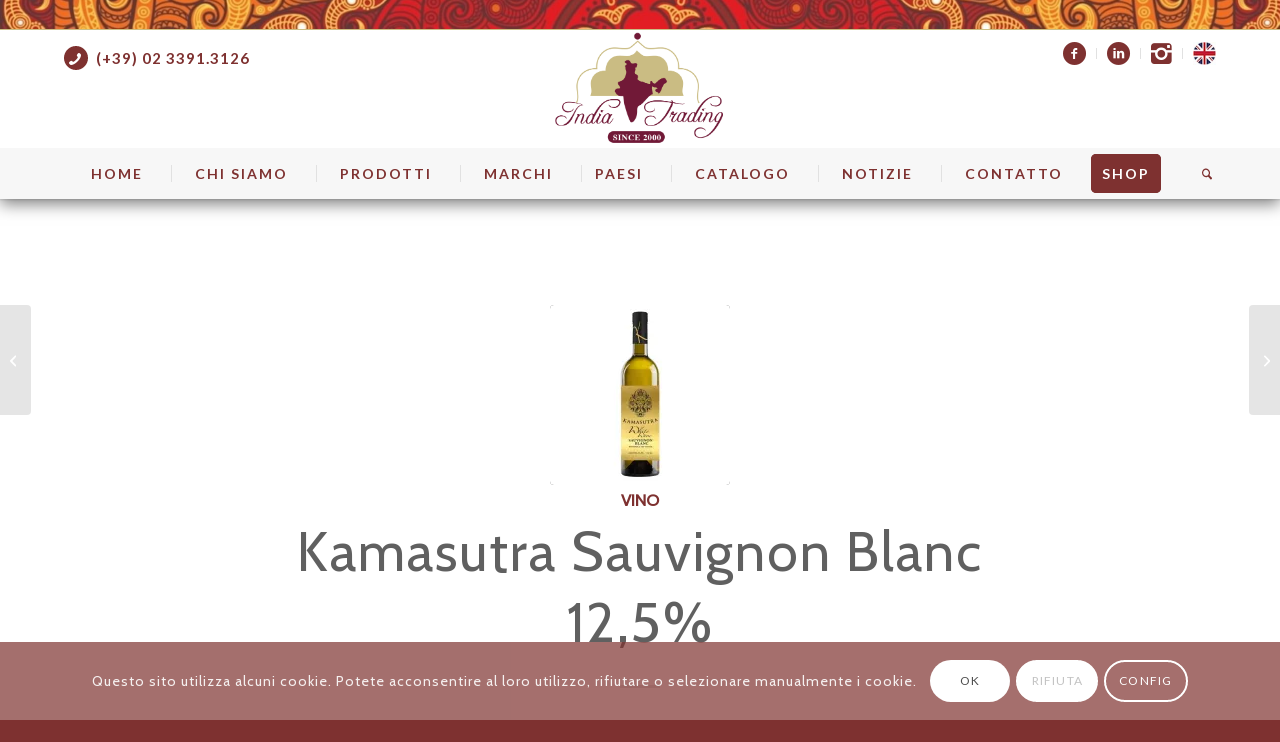

--- FILE ---
content_type: text/html; charset=UTF-8
request_url: https://www.indiatradingsrl.com/products/kamasutra-sauvignon-blanc-125-2/
body_size: 25290
content:







<!DOCTYPE html>
<html lang="it-IT" class="html_stretched responsive av-preloader-disabled  html_header_top html_logo_center html_bottom_nav_header html_menu_right html_large html_header_sticky html_header_shrinking html_header_topbar_active html_mobile_menu_tablet html_header_searchicon html_content_align_center html_header_unstick_top html_header_stretch html_minimal_header html_minimal_header_shadow html_elegant-blog html_av-submenu-hidden html_av-submenu-display-click html_av-overlay-side html_av-overlay-side-minimal html_av-submenu-clone html_entry_id_3875 av-cookies-consent-show-message-bar av-cookies-cookie-consent-enabled av-cookies-can-opt-out av-cookies-user-silent-accept avia-cookie-check-browser-settings av-no-preview av-default-lightbox html_text_menu_active av-mobile-menu-switch-default">
<head>
<meta charset="UTF-8" />


<!-- mobile setting -->
<meta name="viewport" content="width=device-width, initial-scale=1">

<!-- Scripts/CSS and wp_head hook -->
<title>Kamasutra Sauvignon Blanc 12,5% &#8211; India Trading s.r.l.</title>
<meta name='robots' content='max-image-preview:large, max-snippet:-1, max-video-preview:-1' />

				<script type='text/javascript'>

				function avia_cookie_check_sessionStorage()
				{
					//	FF throws error when all cookies blocked !!
					var sessionBlocked = false;
					try
					{
						var test = sessionStorage.getItem( 'aviaCookieRefused' ) != null;
					}
					catch(e)
					{
						sessionBlocked = true;
					}

					var aviaCookieRefused = ! sessionBlocked ? sessionStorage.getItem( 'aviaCookieRefused' ) : null;

					var html = document.getElementsByTagName('html')[0];

					/**
					 * Set a class to avoid calls to sessionStorage
					 */
					if( sessionBlocked || aviaCookieRefused )
					{
						if( html.className.indexOf('av-cookies-session-refused') < 0 )
						{
							html.className += ' av-cookies-session-refused';
						}
					}

					if( sessionBlocked || aviaCookieRefused || document.cookie.match(/aviaCookieConsent/) )
					{
						if( html.className.indexOf('av-cookies-user-silent-accept') >= 0 )
						{
							 html.className = html.className.replace(/\bav-cookies-user-silent-accept\b/g, '');
						}
					}
				}

				avia_cookie_check_sessionStorage();

			</script>
			<link rel="canonical" href="https://www.indiatradingsrl.com/products/kamasutra-sauvignon-blanc-125-2/">
<meta name="description" content="750ml 1528 / 12 pz">
<meta property="og:title" content="Kamasutra Sauvignon Blanc 12,5% &#8211; India Trading s.r.l.">
<meta property="og:type" content="article">
<meta property="og:image" content="https://i0.wp.com/www.indiatradingsrl.com/wp-content/uploads/2023/04/kamasutra_sauvignon_750ml.jpg?fit=800%2C800&amp;ssl=1">
<meta property="og:image:width" content="800">
<meta property="og:image:height" content="800">
<meta property="og:image:alt" content="kamasutra_sauvignon_750ml">
<meta property="og:description" content="750ml 1528 / 12 pz">
<meta property="og:url" content="https://www.indiatradingsrl.com/products/kamasutra-sauvignon-blanc-125-2/">
<meta property="og:locale" content="it_IT">
<meta property="og:site_name" content="India Trading s.r.l.">
<meta property="article:published_time" content="2023-05-11T17:15:26+02:00">
<meta property="article:modified_time" content="2023-05-23T16:54:31+02:00">
<meta property="og:updated_time" content="2023-05-23T16:54:31+02:00">
<meta property="article:section" content="Vino">
<meta property="article:tag" content="India">
<meta name="twitter:card" content="summary_large_image">
<meta name="twitter:image" content="https://i0.wp.com/www.indiatradingsrl.com/wp-content/uploads/2023/04/kamasutra_sauvignon_750ml.jpg?fit=800%2C800&#038;ssl=1">
<link rel='preconnect' href='//i0.wp.com' />
<link rel="alternate" type="application/rss+xml" title="India Trading s.r.l. &raquo; Feed" href="https://www.indiatradingsrl.com/feed/" />
<link rel="alternate" type="application/rss+xml" title="India Trading s.r.l. &raquo; Feed dei commenti" href="https://www.indiatradingsrl.com/comments/feed/" />
<link rel="alternate" type="application/rss+xml" title="India Trading s.r.l. &raquo; Kamasutra Sauvignon Blanc 12,5% Feed dei commenti" href="https://www.indiatradingsrl.com/products/kamasutra-sauvignon-blanc-125-2/feed/" />
<link rel="alternate" title="oEmbed (JSON)" type="application/json+oembed" href="https://www.indiatradingsrl.com/wp-json/oembed/1.0/embed?url=https%3A%2F%2Fwww.indiatradingsrl.com%2Fproducts%2Fkamasutra-sauvignon-blanc-125-2%2F" />
<link rel="alternate" title="oEmbed (XML)" type="text/xml+oembed" href="https://www.indiatradingsrl.com/wp-json/oembed/1.0/embed?url=https%3A%2F%2Fwww.indiatradingsrl.com%2Fproducts%2Fkamasutra-sauvignon-blanc-125-2%2F&#038;format=xml" />

<!-- google webfont font replacement -->

			<script type='text/javascript'>

				(function() {

					/*	check if webfonts are disabled by user setting via cookie - or user must opt in.	*/
					var html = document.getElementsByTagName('html')[0];
					var cookie_check = html.className.indexOf('av-cookies-needs-opt-in') >= 0 || html.className.indexOf('av-cookies-can-opt-out') >= 0;
					var allow_continue = true;
					var silent_accept_cookie = html.className.indexOf('av-cookies-user-silent-accept') >= 0;

					if( cookie_check && ! silent_accept_cookie )
					{
						if( ! document.cookie.match(/aviaCookieConsent/) || html.className.indexOf('av-cookies-session-refused') >= 0 )
						{
							allow_continue = false;
						}
						else
						{
							if( ! document.cookie.match(/aviaPrivacyRefuseCookiesHideBar/) )
							{
								allow_continue = false;
							}
							else if( ! document.cookie.match(/aviaPrivacyEssentialCookiesEnabled/) )
							{
								allow_continue = false;
							}
							else if( document.cookie.match(/aviaPrivacyGoogleWebfontsDisabled/) )
							{
								allow_continue = false;
							}
						}
					}

					if( allow_continue )
					{
						var f = document.createElement('link');

						f.type 	= 'text/css';
						f.rel 	= 'stylesheet';
						f.href 	= 'https://fonts.googleapis.com/css?family=Cabin%7CLato:300,400,700&display=auto';
						f.id 	= 'avia-google-webfont';

						document.getElementsByTagName('head')[0].appendChild(f);
					}
				})();

			</script>
			<style id='wp-img-auto-sizes-contain-inline-css' type='text/css'>
img:is([sizes=auto i],[sizes^="auto," i]){contain-intrinsic-size:3000px 1500px}
/*# sourceURL=wp-img-auto-sizes-contain-inline-css */
</style>
<style id='wp-block-library-inline-css' type='text/css'>
:root{--wp-block-synced-color:#7a00df;--wp-block-synced-color--rgb:122,0,223;--wp-bound-block-color:var(--wp-block-synced-color);--wp-editor-canvas-background:#ddd;--wp-admin-theme-color:#007cba;--wp-admin-theme-color--rgb:0,124,186;--wp-admin-theme-color-darker-10:#006ba1;--wp-admin-theme-color-darker-10--rgb:0,107,160.5;--wp-admin-theme-color-darker-20:#005a87;--wp-admin-theme-color-darker-20--rgb:0,90,135;--wp-admin-border-width-focus:2px}@media (min-resolution:192dpi){:root{--wp-admin-border-width-focus:1.5px}}.wp-element-button{cursor:pointer}:root .has-very-light-gray-background-color{background-color:#eee}:root .has-very-dark-gray-background-color{background-color:#313131}:root .has-very-light-gray-color{color:#eee}:root .has-very-dark-gray-color{color:#313131}:root .has-vivid-green-cyan-to-vivid-cyan-blue-gradient-background{background:linear-gradient(135deg,#00d084,#0693e3)}:root .has-purple-crush-gradient-background{background:linear-gradient(135deg,#34e2e4,#4721fb 50%,#ab1dfe)}:root .has-hazy-dawn-gradient-background{background:linear-gradient(135deg,#faaca8,#dad0ec)}:root .has-subdued-olive-gradient-background{background:linear-gradient(135deg,#fafae1,#67a671)}:root .has-atomic-cream-gradient-background{background:linear-gradient(135deg,#fdd79a,#004a59)}:root .has-nightshade-gradient-background{background:linear-gradient(135deg,#330968,#31cdcf)}:root .has-midnight-gradient-background{background:linear-gradient(135deg,#020381,#2874fc)}:root{--wp--preset--font-size--normal:16px;--wp--preset--font-size--huge:42px}.has-regular-font-size{font-size:1em}.has-larger-font-size{font-size:2.625em}.has-normal-font-size{font-size:var(--wp--preset--font-size--normal)}.has-huge-font-size{font-size:var(--wp--preset--font-size--huge)}.has-text-align-center{text-align:center}.has-text-align-left{text-align:left}.has-text-align-right{text-align:right}.has-fit-text{white-space:nowrap!important}#end-resizable-editor-section{display:none}.aligncenter{clear:both}.items-justified-left{justify-content:flex-start}.items-justified-center{justify-content:center}.items-justified-right{justify-content:flex-end}.items-justified-space-between{justify-content:space-between}.screen-reader-text{border:0;clip-path:inset(50%);height:1px;margin:-1px;overflow:hidden;padding:0;position:absolute;width:1px;word-wrap:normal!important}.screen-reader-text:focus{background-color:#ddd;clip-path:none;color:#444;display:block;font-size:1em;height:auto;left:5px;line-height:normal;padding:15px 23px 14px;text-decoration:none;top:5px;width:auto;z-index:100000}html :where(.has-border-color){border-style:solid}html :where([style*=border-top-color]){border-top-style:solid}html :where([style*=border-right-color]){border-right-style:solid}html :where([style*=border-bottom-color]){border-bottom-style:solid}html :where([style*=border-left-color]){border-left-style:solid}html :where([style*=border-width]){border-style:solid}html :where([style*=border-top-width]){border-top-style:solid}html :where([style*=border-right-width]){border-right-style:solid}html :where([style*=border-bottom-width]){border-bottom-style:solid}html :where([style*=border-left-width]){border-left-style:solid}html :where(img[class*=wp-image-]){height:auto;max-width:100%}:where(figure){margin:0 0 1em}html :where(.is-position-sticky){--wp-admin--admin-bar--position-offset:var(--wp-admin--admin-bar--height,0px)}@media screen and (max-width:600px){html :where(.is-position-sticky){--wp-admin--admin-bar--position-offset:0px}}

/*# sourceURL=wp-block-library-inline-css */
</style><style id='global-styles-inline-css' type='text/css'>
:root{--wp--preset--aspect-ratio--square: 1;--wp--preset--aspect-ratio--4-3: 4/3;--wp--preset--aspect-ratio--3-4: 3/4;--wp--preset--aspect-ratio--3-2: 3/2;--wp--preset--aspect-ratio--2-3: 2/3;--wp--preset--aspect-ratio--16-9: 16/9;--wp--preset--aspect-ratio--9-16: 9/16;--wp--preset--color--black: #000000;--wp--preset--color--cyan-bluish-gray: #abb8c3;--wp--preset--color--white: #ffffff;--wp--preset--color--pale-pink: #f78da7;--wp--preset--color--vivid-red: #cf2e2e;--wp--preset--color--luminous-vivid-orange: #ff6900;--wp--preset--color--luminous-vivid-amber: #fcb900;--wp--preset--color--light-green-cyan: #7bdcb5;--wp--preset--color--vivid-green-cyan: #00d084;--wp--preset--color--pale-cyan-blue: #8ed1fc;--wp--preset--color--vivid-cyan-blue: #0693e3;--wp--preset--color--vivid-purple: #9b51e0;--wp--preset--color--metallic-red: #b02b2c;--wp--preset--color--maximum-yellow-red: #edae44;--wp--preset--color--yellow-sun: #eeee22;--wp--preset--color--palm-leaf: #83a846;--wp--preset--color--aero: #7bb0e7;--wp--preset--color--old-lavender: #745f7e;--wp--preset--color--steel-teal: #5f8789;--wp--preset--color--raspberry-pink: #d65799;--wp--preset--color--medium-turquoise: #4ecac2;--wp--preset--gradient--vivid-cyan-blue-to-vivid-purple: linear-gradient(135deg,rgb(6,147,227) 0%,rgb(155,81,224) 100%);--wp--preset--gradient--light-green-cyan-to-vivid-green-cyan: linear-gradient(135deg,rgb(122,220,180) 0%,rgb(0,208,130) 100%);--wp--preset--gradient--luminous-vivid-amber-to-luminous-vivid-orange: linear-gradient(135deg,rgb(252,185,0) 0%,rgb(255,105,0) 100%);--wp--preset--gradient--luminous-vivid-orange-to-vivid-red: linear-gradient(135deg,rgb(255,105,0) 0%,rgb(207,46,46) 100%);--wp--preset--gradient--very-light-gray-to-cyan-bluish-gray: linear-gradient(135deg,rgb(238,238,238) 0%,rgb(169,184,195) 100%);--wp--preset--gradient--cool-to-warm-spectrum: linear-gradient(135deg,rgb(74,234,220) 0%,rgb(151,120,209) 20%,rgb(207,42,186) 40%,rgb(238,44,130) 60%,rgb(251,105,98) 80%,rgb(254,248,76) 100%);--wp--preset--gradient--blush-light-purple: linear-gradient(135deg,rgb(255,206,236) 0%,rgb(152,150,240) 100%);--wp--preset--gradient--blush-bordeaux: linear-gradient(135deg,rgb(254,205,165) 0%,rgb(254,45,45) 50%,rgb(107,0,62) 100%);--wp--preset--gradient--luminous-dusk: linear-gradient(135deg,rgb(255,203,112) 0%,rgb(199,81,192) 50%,rgb(65,88,208) 100%);--wp--preset--gradient--pale-ocean: linear-gradient(135deg,rgb(255,245,203) 0%,rgb(182,227,212) 50%,rgb(51,167,181) 100%);--wp--preset--gradient--electric-grass: linear-gradient(135deg,rgb(202,248,128) 0%,rgb(113,206,126) 100%);--wp--preset--gradient--midnight: linear-gradient(135deg,rgb(2,3,129) 0%,rgb(40,116,252) 100%);--wp--preset--font-size--small: 1rem;--wp--preset--font-size--medium: 1.125rem;--wp--preset--font-size--large: 1.75rem;--wp--preset--font-size--x-large: clamp(1.75rem, 3vw, 2.25rem);--wp--preset--spacing--20: 0.44rem;--wp--preset--spacing--30: 0.67rem;--wp--preset--spacing--40: 1rem;--wp--preset--spacing--50: 1.5rem;--wp--preset--spacing--60: 2.25rem;--wp--preset--spacing--70: 3.38rem;--wp--preset--spacing--80: 5.06rem;--wp--preset--shadow--natural: 6px 6px 9px rgba(0, 0, 0, 0.2);--wp--preset--shadow--deep: 12px 12px 50px rgba(0, 0, 0, 0.4);--wp--preset--shadow--sharp: 6px 6px 0px rgba(0, 0, 0, 0.2);--wp--preset--shadow--outlined: 6px 6px 0px -3px rgb(255, 255, 255), 6px 6px rgb(0, 0, 0);--wp--preset--shadow--crisp: 6px 6px 0px rgb(0, 0, 0);}:root { --wp--style--global--content-size: 800px;--wp--style--global--wide-size: 1130px; }:where(body) { margin: 0; }.wp-site-blocks > .alignleft { float: left; margin-right: 2em; }.wp-site-blocks > .alignright { float: right; margin-left: 2em; }.wp-site-blocks > .aligncenter { justify-content: center; margin-left: auto; margin-right: auto; }:where(.is-layout-flex){gap: 0.5em;}:where(.is-layout-grid){gap: 0.5em;}.is-layout-flow > .alignleft{float: left;margin-inline-start: 0;margin-inline-end: 2em;}.is-layout-flow > .alignright{float: right;margin-inline-start: 2em;margin-inline-end: 0;}.is-layout-flow > .aligncenter{margin-left: auto !important;margin-right: auto !important;}.is-layout-constrained > .alignleft{float: left;margin-inline-start: 0;margin-inline-end: 2em;}.is-layout-constrained > .alignright{float: right;margin-inline-start: 2em;margin-inline-end: 0;}.is-layout-constrained > .aligncenter{margin-left: auto !important;margin-right: auto !important;}.is-layout-constrained > :where(:not(.alignleft):not(.alignright):not(.alignfull)){max-width: var(--wp--style--global--content-size);margin-left: auto !important;margin-right: auto !important;}.is-layout-constrained > .alignwide{max-width: var(--wp--style--global--wide-size);}body .is-layout-flex{display: flex;}.is-layout-flex{flex-wrap: wrap;align-items: center;}.is-layout-flex > :is(*, div){margin: 0;}body .is-layout-grid{display: grid;}.is-layout-grid > :is(*, div){margin: 0;}body{padding-top: 0px;padding-right: 0px;padding-bottom: 0px;padding-left: 0px;}a:where(:not(.wp-element-button)){text-decoration: underline;}:root :where(.wp-element-button, .wp-block-button__link){background-color: #32373c;border-width: 0;color: #fff;font-family: inherit;font-size: inherit;font-style: inherit;font-weight: inherit;letter-spacing: inherit;line-height: inherit;padding-top: calc(0.667em + 2px);padding-right: calc(1.333em + 2px);padding-bottom: calc(0.667em + 2px);padding-left: calc(1.333em + 2px);text-decoration: none;text-transform: inherit;}.has-black-color{color: var(--wp--preset--color--black) !important;}.has-cyan-bluish-gray-color{color: var(--wp--preset--color--cyan-bluish-gray) !important;}.has-white-color{color: var(--wp--preset--color--white) !important;}.has-pale-pink-color{color: var(--wp--preset--color--pale-pink) !important;}.has-vivid-red-color{color: var(--wp--preset--color--vivid-red) !important;}.has-luminous-vivid-orange-color{color: var(--wp--preset--color--luminous-vivid-orange) !important;}.has-luminous-vivid-amber-color{color: var(--wp--preset--color--luminous-vivid-amber) !important;}.has-light-green-cyan-color{color: var(--wp--preset--color--light-green-cyan) !important;}.has-vivid-green-cyan-color{color: var(--wp--preset--color--vivid-green-cyan) !important;}.has-pale-cyan-blue-color{color: var(--wp--preset--color--pale-cyan-blue) !important;}.has-vivid-cyan-blue-color{color: var(--wp--preset--color--vivid-cyan-blue) !important;}.has-vivid-purple-color{color: var(--wp--preset--color--vivid-purple) !important;}.has-metallic-red-color{color: var(--wp--preset--color--metallic-red) !important;}.has-maximum-yellow-red-color{color: var(--wp--preset--color--maximum-yellow-red) !important;}.has-yellow-sun-color{color: var(--wp--preset--color--yellow-sun) !important;}.has-palm-leaf-color{color: var(--wp--preset--color--palm-leaf) !important;}.has-aero-color{color: var(--wp--preset--color--aero) !important;}.has-old-lavender-color{color: var(--wp--preset--color--old-lavender) !important;}.has-steel-teal-color{color: var(--wp--preset--color--steel-teal) !important;}.has-raspberry-pink-color{color: var(--wp--preset--color--raspberry-pink) !important;}.has-medium-turquoise-color{color: var(--wp--preset--color--medium-turquoise) !important;}.has-black-background-color{background-color: var(--wp--preset--color--black) !important;}.has-cyan-bluish-gray-background-color{background-color: var(--wp--preset--color--cyan-bluish-gray) !important;}.has-white-background-color{background-color: var(--wp--preset--color--white) !important;}.has-pale-pink-background-color{background-color: var(--wp--preset--color--pale-pink) !important;}.has-vivid-red-background-color{background-color: var(--wp--preset--color--vivid-red) !important;}.has-luminous-vivid-orange-background-color{background-color: var(--wp--preset--color--luminous-vivid-orange) !important;}.has-luminous-vivid-amber-background-color{background-color: var(--wp--preset--color--luminous-vivid-amber) !important;}.has-light-green-cyan-background-color{background-color: var(--wp--preset--color--light-green-cyan) !important;}.has-vivid-green-cyan-background-color{background-color: var(--wp--preset--color--vivid-green-cyan) !important;}.has-pale-cyan-blue-background-color{background-color: var(--wp--preset--color--pale-cyan-blue) !important;}.has-vivid-cyan-blue-background-color{background-color: var(--wp--preset--color--vivid-cyan-blue) !important;}.has-vivid-purple-background-color{background-color: var(--wp--preset--color--vivid-purple) !important;}.has-metallic-red-background-color{background-color: var(--wp--preset--color--metallic-red) !important;}.has-maximum-yellow-red-background-color{background-color: var(--wp--preset--color--maximum-yellow-red) !important;}.has-yellow-sun-background-color{background-color: var(--wp--preset--color--yellow-sun) !important;}.has-palm-leaf-background-color{background-color: var(--wp--preset--color--palm-leaf) !important;}.has-aero-background-color{background-color: var(--wp--preset--color--aero) !important;}.has-old-lavender-background-color{background-color: var(--wp--preset--color--old-lavender) !important;}.has-steel-teal-background-color{background-color: var(--wp--preset--color--steel-teal) !important;}.has-raspberry-pink-background-color{background-color: var(--wp--preset--color--raspberry-pink) !important;}.has-medium-turquoise-background-color{background-color: var(--wp--preset--color--medium-turquoise) !important;}.has-black-border-color{border-color: var(--wp--preset--color--black) !important;}.has-cyan-bluish-gray-border-color{border-color: var(--wp--preset--color--cyan-bluish-gray) !important;}.has-white-border-color{border-color: var(--wp--preset--color--white) !important;}.has-pale-pink-border-color{border-color: var(--wp--preset--color--pale-pink) !important;}.has-vivid-red-border-color{border-color: var(--wp--preset--color--vivid-red) !important;}.has-luminous-vivid-orange-border-color{border-color: var(--wp--preset--color--luminous-vivid-orange) !important;}.has-luminous-vivid-amber-border-color{border-color: var(--wp--preset--color--luminous-vivid-amber) !important;}.has-light-green-cyan-border-color{border-color: var(--wp--preset--color--light-green-cyan) !important;}.has-vivid-green-cyan-border-color{border-color: var(--wp--preset--color--vivid-green-cyan) !important;}.has-pale-cyan-blue-border-color{border-color: var(--wp--preset--color--pale-cyan-blue) !important;}.has-vivid-cyan-blue-border-color{border-color: var(--wp--preset--color--vivid-cyan-blue) !important;}.has-vivid-purple-border-color{border-color: var(--wp--preset--color--vivid-purple) !important;}.has-metallic-red-border-color{border-color: var(--wp--preset--color--metallic-red) !important;}.has-maximum-yellow-red-border-color{border-color: var(--wp--preset--color--maximum-yellow-red) !important;}.has-yellow-sun-border-color{border-color: var(--wp--preset--color--yellow-sun) !important;}.has-palm-leaf-border-color{border-color: var(--wp--preset--color--palm-leaf) !important;}.has-aero-border-color{border-color: var(--wp--preset--color--aero) !important;}.has-old-lavender-border-color{border-color: var(--wp--preset--color--old-lavender) !important;}.has-steel-teal-border-color{border-color: var(--wp--preset--color--steel-teal) !important;}.has-raspberry-pink-border-color{border-color: var(--wp--preset--color--raspberry-pink) !important;}.has-medium-turquoise-border-color{border-color: var(--wp--preset--color--medium-turquoise) !important;}.has-vivid-cyan-blue-to-vivid-purple-gradient-background{background: var(--wp--preset--gradient--vivid-cyan-blue-to-vivid-purple) !important;}.has-light-green-cyan-to-vivid-green-cyan-gradient-background{background: var(--wp--preset--gradient--light-green-cyan-to-vivid-green-cyan) !important;}.has-luminous-vivid-amber-to-luminous-vivid-orange-gradient-background{background: var(--wp--preset--gradient--luminous-vivid-amber-to-luminous-vivid-orange) !important;}.has-luminous-vivid-orange-to-vivid-red-gradient-background{background: var(--wp--preset--gradient--luminous-vivid-orange-to-vivid-red) !important;}.has-very-light-gray-to-cyan-bluish-gray-gradient-background{background: var(--wp--preset--gradient--very-light-gray-to-cyan-bluish-gray) !important;}.has-cool-to-warm-spectrum-gradient-background{background: var(--wp--preset--gradient--cool-to-warm-spectrum) !important;}.has-blush-light-purple-gradient-background{background: var(--wp--preset--gradient--blush-light-purple) !important;}.has-blush-bordeaux-gradient-background{background: var(--wp--preset--gradient--blush-bordeaux) !important;}.has-luminous-dusk-gradient-background{background: var(--wp--preset--gradient--luminous-dusk) !important;}.has-pale-ocean-gradient-background{background: var(--wp--preset--gradient--pale-ocean) !important;}.has-electric-grass-gradient-background{background: var(--wp--preset--gradient--electric-grass) !important;}.has-midnight-gradient-background{background: var(--wp--preset--gradient--midnight) !important;}.has-small-font-size{font-size: var(--wp--preset--font-size--small) !important;}.has-medium-font-size{font-size: var(--wp--preset--font-size--medium) !important;}.has-large-font-size{font-size: var(--wp--preset--font-size--large) !important;}.has-x-large-font-size{font-size: var(--wp--preset--font-size--x-large) !important;}
/*# sourceURL=global-styles-inline-css */
</style>

<link rel='stylesheet' id='dflip-style-css' href='https://www.indiatradingsrl.com/wp-content/plugins/3d-flipbook-dflip-lite/assets/css/dflip.min.css?ver=2.4.20' type='text/css' media='all' />
<link rel='stylesheet' id='avia-merged-styles-css' href='https://www.indiatradingsrl.com/wp-content/uploads/dynamic_avia/avia-merged-styles-4782a0928674f99d06e5d012703041ec---6949f82801e76.css' type='text/css' media='all' />
<script type="text/javascript" src="https://www.indiatradingsrl.com/wp-includes/js/jquery/jquery.min.js?ver=3.7.1" id="jquery-core-js"></script>
<script type="text/javascript" src="https://www.indiatradingsrl.com/wp-content/uploads/dynamic_avia/avia-head-scripts-df7886ac2fb9574a410d05285be45af0---6949f8280832d.js" id="avia-head-scripts-js"></script>
<link rel="https://api.w.org/" href="https://www.indiatradingsrl.com/wp-json/" /><link rel="alternate" title="JSON" type="application/json" href="https://www.indiatradingsrl.com/wp-json/wp/v2/posts/3875" /><link rel="EditURI" type="application/rsd+xml" title="RSD" href="https://www.indiatradingsrl.com/xmlrpc.php?rsd" />

<link rel='shortlink' href='https://www.indiatradingsrl.com/?p=3875' />

<link rel="icon" href="https://www.indiatradingsrl.com/wp-content/uploads/2023/01/favicon-80x80.png" type="image/png">
<!--[if lt IE 9]><script src="https://www.indiatradingsrl.com/wp-content/themes/enfold/js/html5shiv.js"></script><![endif]--><link rel="profile" href="https://gmpg.org/xfn/11" />
<link rel="alternate" type="application/rss+xml" title="India Trading s.r.l. RSS2 Feed" href="https://www.indiatradingsrl.com/feed/" />
<link rel="pingback" href="https://www.indiatradingsrl.com/xmlrpc.php" />
<!-- Google tag (gtag.js) -->
<script async src="https://www.googletagmanager.com/gtag/js?id=G-SB4HVPN8T1"></script>
<script>
  window.dataLayer = window.dataLayer || [];
  function gtag(){dataLayer.push(arguments);}
  gtag('js', new Date());

  gtag('config', 'G-SB4HVPN8T1');
</script><style type="text/css" id="filter-everything-inline-css">.wpc-orderby-select{width:100%}.wpc-filters-open-button-container{display:none}.wpc-debug-message{padding:16px;font-size:14px;border:1px dashed #ccc;margin-bottom:20px}.wpc-debug-title{visibility:hidden}.wpc-button-inner,.wpc-chip-content{display:flex;align-items:center}.wpc-icon-html-wrapper{position:relative;margin-right:10px;top:2px}.wpc-icon-html-wrapper span{display:block;height:1px;width:18px;border-radius:3px;background:#2c2d33;margin-bottom:4px;position:relative}span.wpc-icon-line-1:after,span.wpc-icon-line-2:after,span.wpc-icon-line-3:after{content:"";display:block;width:3px;height:3px;border:1px solid #2c2d33;background-color:#fff;position:absolute;top:-2px;box-sizing:content-box}span.wpc-icon-line-3:after{border-radius:50%;left:2px}span.wpc-icon-line-1:after{border-radius:50%;left:5px}span.wpc-icon-line-2:after{border-radius:50%;left:12px}body .wpc-filters-open-button-container a.wpc-filters-open-widget,body .wpc-filters-open-button-container a.wpc-open-close-filters-button{display:inline-block;text-align:left;border:1px solid #2c2d33;border-radius:2px;line-height:1.5;padding:7px 12px;background-color:transparent;color:#2c2d33;box-sizing:border-box;text-decoration:none!important;font-weight:400;transition:none;position:relative}@media screen and (max-width:768px){.wpc_show_bottom_widget .wpc-filters-open-button-container,.wpc_show_open_close_button .wpc-filters-open-button-container{display:block}.wpc_show_bottom_widget .wpc-filters-open-button-container{margin-top:1em;margin-bottom:1em}}</style>

<!-- To speed up the rendering and to display the site as fast as possible to the user we include some styles and scripts for above the fold content inline -->
<script type="text/javascript">'use strict';var avia_is_mobile=!1;if(/Android|webOS|iPhone|iPad|iPod|BlackBerry|IEMobile|Opera Mini/i.test(navigator.userAgent)&&'ontouchstart' in document.documentElement){avia_is_mobile=!0;document.documentElement.className+=' avia_mobile '}
else{document.documentElement.className+=' avia_desktop '};document.documentElement.className+=' js_active ';(function(){var e=['-webkit-','-moz-','-ms-',''],n='',o=!1,a=!1;for(var t in e){if(e[t]+'transform' in document.documentElement.style){o=!0;n=e[t]+'transform'};if(e[t]+'perspective' in document.documentElement.style){a=!0}};if(o){document.documentElement.className+=' avia_transform '};if(a){document.documentElement.className+=' avia_transform3d '};if(typeof document.getElementsByClassName=='function'&&typeof document.documentElement.getBoundingClientRect=='function'&&avia_is_mobile==!1){if(n&&window.innerHeight>0){setTimeout(function(){var e=0,o={},a=0,t=document.getElementsByClassName('av-parallax'),i=window.pageYOffset||document.documentElement.scrollTop;for(e=0;e<t.length;e++){t[e].style.top='0px';o=t[e].getBoundingClientRect();a=Math.ceil((window.innerHeight+i-o.top)*0.3);t[e].style[n]='translate(0px, '+a+'px)';t[e].style.top='auto';t[e].className+=' enabled-parallax '}},50)}}})();</script>		<style type="text/css" id="wp-custom-css">
			

.av_minimal_header #header_meta
{background: url("https://www.indiatradingsrl.com/wp-content/uploads/2022/12/img1262-1500x97-1.jpg");
height:3vh;
background-position: bottom center;
background-size: cover;
	border-bottom: solid 1px #cbbd84;
}
.av-horizontal-gallery-prev, .av-horizontal-gallery-next
{border-radius: 50% !important;}
#top .lang-item img
{width:23px !important;
height: auto !important;
margin-top: -6px;}


.cataloghi_per_paese .av-masonry-date
{display:none;}

.cataloghi_per_paese .av-inner-masonry-content 
{text-align:center !Important;}
	/*
	background: #7e313060 !important;
	border-radius: 5px !Important;
}
.cataloghi_per_paese .av-masonry-entry h3 
{color: #ffffff !important;}

*/




#header_main_alternate
{background: #f7f7f7;}
.avia-menu 
{margin-bottom:1px;
padding-top: 1px;}
.avia-animated-number
{	margin-bottom: 20px;
	height:180px;
	border-radius: 5px;
  padding: 35px;
}
.avia_iconbox_title .mini
{font-size: 60%;
line-height: 10px !important;}
/*related */
.single .relThumb4, .single .relThumb3, .single .relThumb5, .single .relThumb6
{display:none;}

.related_column a
{height: 150px;
padding-left: 20px !important;
margin-right: 20px !important;}
.related_column img, .related-format-icon, .related_posts_default_image
{margin-top: 30px !important;
}
.related-format-icon-inner { display: none; }
/*fine related */
/*spazio sezioni*/
@media only screen and (max-width: 767px)  {
.template-page.content.av-content-full.alpha.units{
padding-top:10vw!important;
padding-bottom:10vw!important;
}}
/*OMBRA*/
.avia-size-x-large, .avia-animated-number, .raggio, .ombra, .its-shop, .terza .avia-button, .av-inner-masonry, #indirizzi, #loghi-scorrevoli, #ombra, #slider-contatto, #galleria_full .av-horizontal-gallery-wrap, #modulo, #modulo .button, #sfoglia, .single .small-preview
-webkit-box-shadow: 5px 5px 15px 5px #efefef; 
	box-shadow: 5px 5px 15px 5px #efefef;}

.catalogo-prodotti .av-masonry-date
{display:none;}

.slide-entry .entry-footer .slide-meta
{display:none;}

.slide-entry .entry-content {text-align: center !important;}
.related_entries_container a
{background: #f7f7f7 !important;
border:none !important;
text-align: center !important;
}
.related_posts
{margin-top: 10%}
/* mosrtra immagine articolo su mobile*/

@media only screen and (max-width:767px) {
  .responsive .template-blog .blog-meta {
    display: block !important;
    float: none;
    margin-right: 0;
    position: static;
  }

  .responsive .template-blog .blog-meta .small-preview {
    width: 100% !important;
    height: auto !important;
    margin-bottom: 20px;
  }

  .responsive .template-blog .blog-meta .small-preview img {
    width: 100%;
  }

  .responsive .content .entry-content-wrapper {
    display: block;
    float: none;
    width: 100%;
  }
}

{width: 100% !important;}

/* codice */

#header_main_alternate .lang-item
{display:none;}

.button_compra .avia-menu-text
{border-radius: 5px !important;}
@media screen and (min-width:501px) and (max-width:999px) {.acquista .avia_iconbox_title
	{font-size: .7em !important;
	line-height: .7em;
	}
	.acquista{padding-left: 18% !important; }
	#messaggio
	{
	font-size: .85em;}
		}

.post-excerpt
{color: #7E3130;
	text-transform: uppercase;}

.comment-entry {
	display: none;	
}
.template-single-blog
{margin-top:4%;
margin-bottom: 6%;}

#top .sub_menu 
{
top: 6.7vh ;
font-size: 1.5em;
margin-right: 3vw}
@media only screen and (max-width: 992px) {
	#top .phone-info, #top .sub_menu { display:none;}}

.marrone
{background: #7e3130;
}
.bruno
{background: #cbbd84;
}
.rosso
{background: #e31e25;}

.arancio
{background: #f46c1e;}

.giallo
{background: #fcae48}

#superiore
{padding-top: 55px;
}
#sfondo_bianco
{background: #ffffff;
padding:10px;
border-radius: 8px;}


.avia-animated-number .avia-single-number, .avia-no-number
{
 display: flex;
  align-items: center;
  justify-content: center;
	letter-spacing: .08em;
}
.avia-animated-number
{padding-left:2px;
padding-right: 2px;
}
#slider_principale .avia-caption-title  {
background-color: rgba(126,49,47,0.7);
width: 80% }

.prodotti .av-masonry-entry-title 
{
	background-color: rgba(126,49,47,0.7);
border-radius: 5px;
font-size: 21px !important;}

#galleria_full
{margin-bottom: 10% !important;}

#top .phone-info
{position: relative;
top: 6vh !important;
font-size: .95em;
	letter-spacing: 1px;
margin-left: 3vw;}
#top .phone-info a:hover {color:#cdbd84;}

#top .phone-info .av-icon-char
{background: #7e312f;
padding: 3px 6px 3px 5px;
border-radius: 100%;
color: #ffffff;
}
#top .phone-info .av-icon-char:hover
{background:#cdbd84;}

#slider_principale .avia-slideshow 
{max-height: 66vh !important;}

.header_bg, #slider_principale
{-webkit-box-shadow: 0px 5px 15px 0px rgba(0,0,0,0.5); 	
box-shadow: 0px 5px 15px 0px rgba(0,0,0,0.5);}
	}

#top .social_bookmarks li a:hover { font-size: 2em;

}
.social_bookmarks li
{margin-right: 20px;}

.mfp-content h3
{font-size: 2em;
color: #7e3130}
div .avia-cookie-consent 
{opacity: .7 !important;
	}
div .avia-cookie-consent .avia_cookie_text
{font-size: 14px;
letter-spacing:1px;}

.single .bandiera 
{width:35px !important;
margin-right: 10px;
	margin-top: 5px;
	margin-bottom: -5px;
 word-wrap: break-word !important;}

#top #s::-webkit-input-placeholder, #top .header_color input[type='text'], #top .header_color input[type='input'] { 
  color: #7e3130!important;
}
.mfp-content .avia-cookie-consent-button-4
{background: #7e3130 !important;
border:#7e3130;}

.mfp-content .avia-cookie-consent-button-5
{background: #a9a9a9 !important;
border: none;}

#socket
{font-size: 17px;
letter-spacing:1px;}
.avia-cookie-consent-button, .avia-popup .avia-cookie-consent-button {
    font-size: 12px !important;
}
#socket .avia-button
{background: none;
text-transform: none;
font-size: 17px !important;
border: none;
}

.av-privacy-popup-button-wrap {
  display: inline-block;
}


.avia-cookie-consent-button-2
{color: #a9a9a9 !important;}

span.avia-menu-text {
    margin: 0px 15px 0px 15px;
letter-spacing: 2px;
text-transform: uppercase;}
#footer {
-webkit-box-shadow: 0px -5px 15px 0px rgba(0,0,0,0.5); 
	box-shadow: 0px -5px 15px 0px rgba(0,0,0,0.5);}


p, h1, h2, h4{letter-spacing: .08em;
font-family: "Cabin", sans-serif !important;
}
@media only screen and (max-width: 767px) {
h1 {
  font-size: 40px !important;
}
}

.tagcloud a
{
border-radius: 5px;
margin: 1%;
font-size: 16px !important;
color: #7e312f !important;}
.tagcloud a:hover
{background: #7e312f;
color: #ffffff !important;}

input.button.av-verify-recaptcha-0.av-recaptcha-submit
{border-radius: 35px;
font-size: 1.2em;
letter-spacing: 2px;}

.single .av-share-link-description
{font-size: 18px;
margin-bottom: -1px;
padding-top:5vw;}

.single .entry-footer
{background: #f7f7f7; 
padding:20px;
}
.avia-slideshow-button
{font-weight:400 !important;}

.single .post-meta-infos
{display:none !important;}

#galleria_full .av-horizontal-gallery-wrap
{background: #ffffff;}


.avia-caption-title 
{border-radius: 5px;}


.raggio, .its-shop, .av-inner-masonry 
{border-radius: 5px !important;}

.raggio .avia-caption-title 
{font-family: "Cabin", sans;
background-color: rgba(244,108,30,0.5)
;}

.seconda strong, .seconda u 
{color: #f46c1e !important;}

.terza strong, .terza u 
{color: #fcae48 !important;}

.grigio
{background: #f7f7f7;}

#socket
{background-image: url(https://www.indiatradingsrl.com/wp-content/uploads/2022/12/img1262-scaled.jpg);
background-size: cover;}

#indirizzi 
{display:grid;}

#loghi-scorrevoli
{margin-bottom: 20vh;}


#didascalie .av-inner-masonry-content
{background: #7e3130 !important;
	opacity: .9;
	color: #ffffff !important;}

.tag-page-post-type-title
{display:none;}

.widget .custom-download-link
{background: #7e3130;
padding: 10px;
border-radius: 5px;
color: #ffffff !important;
;}

.widget .custom-download-link:hover
{background: #CBBD84;}
.single .post-excerpt
{text-align: center;;}
.single
.mfp-title 
{display:none;}

.archive .post-title a.avia_image_lightbox {
  cursor: zoom-in !important;
}

.archive .mfp-arrow, .archive .mfp-counter
{display:none !important}		</style>
		<style type="text/css">
		@font-face {font-family: 'entypo-fontello-enfold'; font-weight: normal; font-style: normal; font-display: auto;
		src: url('https://www.indiatradingsrl.com/wp-content/themes/enfold/config-templatebuilder/avia-template-builder/assets/fonts/entypo-fontello-enfold/entypo-fontello-enfold.woff2') format('woff2'),
		url('https://www.indiatradingsrl.com/wp-content/themes/enfold/config-templatebuilder/avia-template-builder/assets/fonts/entypo-fontello-enfold/entypo-fontello-enfold.woff') format('woff'),
		url('https://www.indiatradingsrl.com/wp-content/themes/enfold/config-templatebuilder/avia-template-builder/assets/fonts/entypo-fontello-enfold/entypo-fontello-enfold.ttf') format('truetype'),
		url('https://www.indiatradingsrl.com/wp-content/themes/enfold/config-templatebuilder/avia-template-builder/assets/fonts/entypo-fontello-enfold/entypo-fontello-enfold.svg#entypo-fontello-enfold') format('svg'),
		url('https://www.indiatradingsrl.com/wp-content/themes/enfold/config-templatebuilder/avia-template-builder/assets/fonts/entypo-fontello-enfold/entypo-fontello-enfold.eot'),
		url('https://www.indiatradingsrl.com/wp-content/themes/enfold/config-templatebuilder/avia-template-builder/assets/fonts/entypo-fontello-enfold/entypo-fontello-enfold.eot?#iefix') format('embedded-opentype');
		}

		#top .avia-font-entypo-fontello-enfold, body .avia-font-entypo-fontello-enfold, html body [data-av_iconfont='entypo-fontello-enfold']:before{ font-family: 'entypo-fontello-enfold'; }
		
		@font-face {font-family: 'entypo-fontello'; font-weight: normal; font-style: normal; font-display: auto;
		src: url('https://www.indiatradingsrl.com/wp-content/themes/enfold/config-templatebuilder/avia-template-builder/assets/fonts/entypo-fontello/entypo-fontello.woff2') format('woff2'),
		url('https://www.indiatradingsrl.com/wp-content/themes/enfold/config-templatebuilder/avia-template-builder/assets/fonts/entypo-fontello/entypo-fontello.woff') format('woff'),
		url('https://www.indiatradingsrl.com/wp-content/themes/enfold/config-templatebuilder/avia-template-builder/assets/fonts/entypo-fontello/entypo-fontello.ttf') format('truetype'),
		url('https://www.indiatradingsrl.com/wp-content/themes/enfold/config-templatebuilder/avia-template-builder/assets/fonts/entypo-fontello/entypo-fontello.svg#entypo-fontello') format('svg'),
		url('https://www.indiatradingsrl.com/wp-content/themes/enfold/config-templatebuilder/avia-template-builder/assets/fonts/entypo-fontello/entypo-fontello.eot'),
		url('https://www.indiatradingsrl.com/wp-content/themes/enfold/config-templatebuilder/avia-template-builder/assets/fonts/entypo-fontello/entypo-fontello.eot?#iefix') format('embedded-opentype');
		}

		#top .avia-font-entypo-fontello, body .avia-font-entypo-fontello, html body [data-av_iconfont='entypo-fontello']:before{ font-family: 'entypo-fontello'; }
		
		@font-face {font-family: 'lifestyles'; font-weight: normal; font-style: normal; font-display: auto;
		src: url('https://www.indiatradingsrl.com/wp-content/uploads/avia_fonts/lifestyles/lifestyles.woff2') format('woff2'),
		url('https://www.indiatradingsrl.com/wp-content/uploads/avia_fonts/lifestyles/lifestyles.woff') format('woff'),
		url('https://www.indiatradingsrl.com/wp-content/uploads/avia_fonts/lifestyles/lifestyles.ttf') format('truetype'),
		url('https://www.indiatradingsrl.com/wp-content/uploads/avia_fonts/lifestyles/lifestyles.svg#lifestyles') format('svg'),
		url('https://www.indiatradingsrl.com/wp-content/uploads/avia_fonts/lifestyles/lifestyles.eot'),
		url('https://www.indiatradingsrl.com/wp-content/uploads/avia_fonts/lifestyles/lifestyles.eot?#iefix') format('embedded-opentype');
		}

		#top .avia-font-lifestyles, body .avia-font-lifestyles, html body [data-av_iconfont='lifestyles']:before{ font-family: 'lifestyles'; }
		</style>

<!--
Debugging Info for Theme support: 

Theme: Enfold
Version: 7.1.3
Installed: enfold
AviaFramework Version: 5.6
AviaBuilder Version: 6.0
aviaElementManager Version: 1.0.1
- - - - - - - - - - -
ChildTheme: Enfold Child
ChildTheme Version: 1.0
ChildTheme Installed: enfold

- - - - - - - - - - -
ML:512-PU:116-PLA:13
WP:6.9
Compress: CSS:all theme files - JS:all theme files
Updates: enabled - token has changed and not verified
PLAu:12
-->
</head>

<body id="top" class="wp-singular post-template-default single single-post postid-3875 single-format-standard wp-theme-enfold wp-child-theme-enfold-child stretched rtl_columns av-curtain-numeric cabin lato  post-type-post category-vino post_tag-india language-it post_translations-pll_646c934a24029 avia-responsive-images-support av-recaptcha-enabled av-google-badge-hide" itemscope="itemscope" itemtype="https://schema.org/WebPage" >

	
	<div id='wrap_all'>

	
<header id='header' class='all_colors header_color light_bg_color  av_header_top av_logo_center av_bottom_nav_header av_menu_right av_large av_header_sticky av_header_shrinking av_header_stretch av_mobile_menu_tablet av_header_searchicon av_header_unstick_top av_seperator_small_border av_minimal_header av_minimal_header_shadow' aria-label="Intestazione" data-av_shrink_factor='50' role="banner" itemscope="itemscope" itemtype="https://schema.org/WPHeader" >

		<div id='header_meta' class='container_wrap container_wrap_meta  av_secondary_right av_extra_header_active av_phone_active_left av_entry_id_3875'>

			      <div class='container'>
			      <nav class='sub_menu'  role="navigation" itemscope="itemscope" itemtype="https://schema.org/SiteNavigationElement" ><ul role="menu" class="menu" id="avia2-menu"><li role="menuitem" id="menu-item-1168" class="menu-item menu-item-type-custom menu-item-object-custom menu-item-1168"><a href="https://www.facebook.com/India-Trading-Srl-256405968580220/"><span class="av-icon-char" aria-hidden="true" data-av_icon="" data-av_iconfont="entypo-fontello"></span></a></li>
<li role="menuitem" id="menu-item-1169" class="menu-item menu-item-type-custom menu-item-object-custom menu-item-1169"><a href="https://it.linkedin.com/in/india-trading-srl-11607a198"><span class="av-icon-char" aria-hidden="true" data-av_icon="" data-av_iconfont="entypo-fontello"></span></a></li>
<li role="menuitem" id="menu-item-1170" class="menu-item menu-item-type-custom menu-item-object-custom menu-item-1170"><a href="https://it.linkedin.com/in/india-trading-srl-11607a198"><span class="av-icon-char" aria-hidden="true" data-av_icon="" data-av_iconfont="entypo-fontello"></span></a></li>
<li role="menuitem" id="menu-item-1599-en" class="lang-item lang-item-17 lang-item-en no-translation lang-item-first menu-item menu-item-type-custom menu-item-object-custom menu-item-1599-en"><a href="https://www.indiatradingsrl.com/en/home-en/" hreflang="en-GB" lang="en-GB"><img src="/wp-content/polylang/en_GB.jpg" alt="English" /></a></li>
</ul></nav><div class='phone-info with_nav'><div><a href="tel:+390233913126"><span class=" avia_animate_when_visible av-icon-style- avia-icon-pos-left av-no-color avia-icon-animate avia_start_animation avia_start_delayed_animation"><span class="av-icon-char" aria-hidden="true" data-av_icon="" data-av_iconfont="entypo-fontello"></span></span> (+39) 02 3391.3126</a></div></div>			      </div>
		</div>

		<div  id='header_main' class='container_wrap container_wrap_logo'>

        <div class='container av-logo-container'><div class='inner-container'><span class='logo avia-standard-logo'><a href='https://www.indiatradingsrl.com/' class='' aria-label='indiatrading logo home' title='indiatrading logo home'><img src="https://i0.wp.com/www.indiatradingsrl.com/wp-content/uploads/2023/01/indiatrading_logo-home.png?fit=542%2C365&amp;ssl=1" srcset="https://i0.wp.com/www.indiatradingsrl.com/wp-content/uploads/2023/01/indiatrading_logo-home.png?w=542&amp;ssl=1 542w, https://i0.wp.com/www.indiatradingsrl.com/wp-content/uploads/2023/01/indiatrading_logo-home.png?resize=300%2C202&amp;ssl=1 300w, https://i0.wp.com/www.indiatradingsrl.com/wp-content/uploads/2023/01/indiatrading_logo-home.png?resize=495%2C333&amp;ssl=1 495w" sizes="(max-width: 542px) 100vw, 542px" height="100" width="300" alt='India Trading s.r.l.' title='indiatrading logo home' /></a></span></div></div><div id='header_main_alternate' class='container_wrap'><div class='container'><nav class='main_menu' data-selectname='Seleziona una pagina'  role="navigation" itemscope="itemscope" itemtype="https://schema.org/SiteNavigationElement" ><div class="avia-menu av-main-nav-wrap"><ul role="menu" class="menu av-main-nav" id="avia-menu"><li role="menuitem" id="menu-item-390" class="menu-item menu-item-type-post_type menu-item-object-page menu-item-home menu-item-top-level menu-item-top-level-1"><a href="https://www.indiatradingsrl.com/" itemprop="url" tabindex="0"><span class="avia-bullet"></span><span class="avia-menu-text">  Home</span><span class="avia-menu-fx"><span class="avia-arrow-wrap"><span class="avia-arrow"></span></span></span></a></li>
<li role="menuitem" id="menu-item-914" class="menu-item menu-item-type-post_type menu-item-object-page menu-item-top-level menu-item-top-level-2"><a href="https://www.indiatradingsrl.com/chi-siamo/" itemprop="url" tabindex="0"><span class="avia-bullet"></span><span class="avia-menu-text">  Chi siamo</span><span class="avia-menu-fx"><span class="avia-arrow-wrap"><span class="avia-arrow"></span></span></span></a></li>
<li role="menuitem" id="menu-item-389" class="menu-item menu-item-type-post_type menu-item-object-page menu-item-top-level menu-item-top-level-3"><a href="https://www.indiatradingsrl.com/prodotti/" itemprop="url" tabindex="0"><span class="avia-bullet"></span><span class="avia-menu-text">  Prodotti</span><span class="avia-menu-fx"><span class="avia-arrow-wrap"><span class="avia-arrow"></span></span></span></a></li>
<li role="menuitem" id="menu-item-395" class="menu-item menu-item-type-post_type menu-item-object-page menu-item-top-level menu-item-top-level-4"><a href="https://www.indiatradingsrl.com/marchi/" itemprop="url" tabindex="0"><span class="avia-bullet"></span><span class="avia-menu-text">  Marchi</span><span class="avia-menu-fx"><span class="avia-arrow-wrap"><span class="avia-arrow"></span></span></span></a></li>
<li role="menuitem" id="menu-item-6378" class="menu-item menu-item-type-custom menu-item-object-custom menu-item-has-children menu-item-top-level menu-item-top-level-5"><a href="#" itemprop="url" tabindex="0"><span class="avia-bullet"></span><span class="avia-menu-text">Paesi</span><span class="avia-menu-fx"><span class="avia-arrow-wrap"><span class="avia-arrow"></span></span></span></a>


<ul class="sub-menu">
	<li role="menuitem" id="menu-item-6520" class="menu-item menu-item-type-taxonomy menu-item-object-post_tag"><a href="https://www.indiatradingsrl.com/products/tag/india/" itemprop="url" tabindex="0"><span class="avia-bullet"></span><span class="avia-menu-text">India</span></a></li>
	<li role="menuitem" id="menu-item-6522" class="menu-item menu-item-type-taxonomy menu-item-object-post_tag"><a href="https://www.indiatradingsrl.com/products/tag/nepal/" itemprop="url" tabindex="0"><span class="avia-bullet"></span><span class="avia-menu-text">Nepal</span></a></li>
	<li role="menuitem" id="menu-item-6521" class="menu-item menu-item-type-taxonomy menu-item-object-post_tag"><a href="https://www.indiatradingsrl.com/products/tag/sri-lanka/" itemprop="url" tabindex="0"><span class="avia-bullet"></span><span class="avia-menu-text">Sri Lanka</span></a></li>
	<li role="menuitem" id="menu-item-6544" class="menu-item menu-item-type-taxonomy menu-item-object-post_tag"><a href="https://www.indiatradingsrl.com/products/tag/unione-europea/" itemprop="url" tabindex="0"><span class="avia-bullet"></span><span class="avia-menu-text">Unione Europea</span></a></li>
</ul>
</li>
<li role="menuitem" id="menu-item-881" class="menu-item menu-item-type-post_type menu-item-object-page menu-item-top-level menu-item-top-level-6"><a href="https://www.indiatradingsrl.com/catalogo/" itemprop="url" tabindex="0"><span class="avia-bullet"></span><span class="avia-menu-text">  Catalogo</span><span class="avia-menu-fx"><span class="avia-arrow-wrap"><span class="avia-arrow"></span></span></span></a></li>
<li role="menuitem" id="menu-item-394" class="menu-item menu-item-type-post_type menu-item-object-page menu-item-top-level menu-item-top-level-7"><a href="https://www.indiatradingsrl.com/offers-2/" itemprop="url" tabindex="0"><span class="avia-bullet"></span><span class="avia-menu-text">  Notizie</span><span class="avia-menu-fx"><span class="avia-arrow-wrap"><span class="avia-arrow"></span></span></span></a></li>
<li role="menuitem" id="menu-item-396" class="menu-item menu-item-type-post_type menu-item-object-page menu-item-top-level menu-item-top-level-8"><a href="https://www.indiatradingsrl.com/contatti/" itemprop="url" tabindex="0"><span class="avia-bullet"></span><span class="avia-menu-text">  Contatto</span><span class="avia-menu-fx"><span class="avia-arrow-wrap"><span class="avia-arrow"></span></span></span></a></li>
<li role="menuitem" id="menu-item-1535" class="button_compra menu-item menu-item-type-custom menu-item-object-custom menu-item-has-children av-menu-button av-menu-button-colored menu-item-top-level menu-item-top-level-9"><a href="#" itemprop="url" tabindex="0"><span class="avia-bullet"></span><span class="avia-menu-text">SHOP</span><span class="avia-menu-fx"><span class="avia-arrow-wrap"><span class="avia-arrow"></span></span></span></a>


<ul class="sub-menu">
	<li role="menuitem" id="menu-item-1536" class="menu-item menu-item-type-post_type menu-item-object-page"><a href="https://www.indiatradingsrl.com/catalogo/" itemprop="url" tabindex="0"><span class="avia-bullet"></span><span class="avia-menu-text">Aziende</span></a></li>
	<li role="menuitem" id="menu-item-1537" class="menu-item menu-item-type-custom menu-item-object-custom"><a href="https://www.shop-its.com/it" itemprop="url" tabindex="0"><span class="avia-bullet"></span><span class="avia-menu-text">Privati</span></a></li>
</ul>
</li>
<li role="menuitem" id="menu-item-1706-en" class="lang-item lang-item-17 lang-item-en no-translation lang-item-first menu-item menu-item-type-custom menu-item-object-custom menu-item-top-level menu-item-top-level-10"><a href="https://www.indiatradingsrl.com/en/home-en/" itemprop="url" tabindex="0"><span class="avia-bullet"></span><span class="avia-menu-text">English</span><span class="avia-menu-fx"><span class="avia-arrow-wrap"><span class="avia-arrow"></span></span></span></a></li>
<li id="menu-item-search" class="noMobile menu-item menu-item-search-dropdown menu-item-avia-special" role="menuitem"><a class="avia-svg-icon avia-font-svg_entypo-fontello" aria-label="Cerca" href="?s=" rel="nofollow" title="Fare clic per aprire il campo di ricerca" data-avia-search-tooltip="
&lt;search&gt;
	&lt;form role=&quot;search&quot; action=&quot;https://www.indiatradingsrl.com/&quot; id=&quot;searchform&quot; method=&quot;get&quot; class=&quot;&quot;&gt;
		&lt;div&gt;
&lt;span class=&#039;av_searchform_search avia-svg-icon avia-font-svg_entypo-fontello&#039; data-av_svg_icon=&#039;search&#039; data-av_iconset=&#039;svg_entypo-fontello&#039;&gt;&lt;svg version=&quot;1.1&quot; xmlns=&quot;http://www.w3.org/2000/svg&quot; width=&quot;25&quot; height=&quot;32&quot; viewBox=&quot;0 0 25 32&quot; preserveAspectRatio=&quot;xMidYMid meet&quot; aria-labelledby=&#039;av-svg-title-1&#039; aria-describedby=&#039;av-svg-desc-1&#039; role=&quot;graphics-symbol&quot; aria-hidden=&quot;true&quot;&gt;
&lt;title id=&#039;av-svg-title-1&#039;&gt;Search&lt;/title&gt;
&lt;desc id=&#039;av-svg-desc-1&#039;&gt;Search&lt;/desc&gt;
&lt;path d=&quot;M24.704 24.704q0.96 1.088 0.192 1.984l-1.472 1.472q-1.152 1.024-2.176 0l-6.080-6.080q-2.368 1.344-4.992 1.344-4.096 0-7.136-3.040t-3.040-7.136 2.88-7.008 6.976-2.912 7.168 3.040 3.072 7.136q0 2.816-1.472 5.184zM3.008 13.248q0 2.816 2.176 4.992t4.992 2.176 4.832-2.016 2.016-4.896q0-2.816-2.176-4.96t-4.992-2.144-4.832 2.016-2.016 4.832z&quot;&gt;&lt;/path&gt;
&lt;/svg&gt;&lt;/span&gt;			&lt;input type=&quot;submit&quot; value=&quot;&quot; id=&quot;searchsubmit&quot; class=&quot;button&quot; title=&quot;Immettere almeno 3 caratteri per visualizzare i risultati della ricerca in un menu a tendina o fare clic per accedere alla pagina dei risultati della ricerca per visualizzare tutti i risultati&quot; /&gt;
			&lt;input type=&quot;search&quot; id=&quot;s&quot; name=&quot;s&quot; value=&quot;&quot; aria-label=&#039;Cerca&#039; placeholder=&#039;Cerca&#039; required /&gt;
		&lt;/div&gt;
	&lt;/form&gt;
&lt;/search&gt;
" data-av_svg_icon='search' data-av_iconset='svg_entypo-fontello'><svg version="1.1" xmlns="http://www.w3.org/2000/svg" width="25" height="32" viewBox="0 0 25 32" preserveAspectRatio="xMidYMid meet" aria-labelledby='av-svg-title-2' aria-describedby='av-svg-desc-2' role="graphics-symbol" aria-hidden="true">
<title id='av-svg-title-2'>Fare clic per aprire il campo di ricerca</title>
<desc id='av-svg-desc-2'>Fare clic per aprire il campo di ricerca</desc>
<path d="M24.704 24.704q0.96 1.088 0.192 1.984l-1.472 1.472q-1.152 1.024-2.176 0l-6.080-6.080q-2.368 1.344-4.992 1.344-4.096 0-7.136-3.040t-3.040-7.136 2.88-7.008 6.976-2.912 7.168 3.040 3.072 7.136q0 2.816-1.472 5.184zM3.008 13.248q0 2.816 2.176 4.992t4.992 2.176 4.832-2.016 2.016-4.896q0-2.816-2.176-4.96t-4.992-2.144-4.832 2.016-2.016 4.832z"></path>
</svg><span class="avia_hidden_link_text">Cerca</span></a></li><li class="av-burger-menu-main menu-item-avia-special av-small-burger-icon" role="menuitem">
	        			<a href="#" aria-label="Menu" aria-hidden="false">
							<span class="av-hamburger av-hamburger--spin av-js-hamburger">
								<span class="av-hamburger-box">
						          <span class="av-hamburger-inner"></span>
						          <strong>Menu</strong>
								</span>
							</span>
							<span class="avia_hidden_link_text">Menu</span>
						</a>
	        		   </li></ul></div></nav></div> </div> 
		<!-- end container_wrap-->
		</div>
<div class="header_bg"></div>
<!-- end header -->
</header>

	<div id='main' class='all_colors' data-scroll-offset='116'>

	
		<div class='container_wrap container_wrap_first main_color fullsize'>

			<div class='container template-blog template-single-blog '>

				<main class='content units av-content-full alpha  av-blog-meta-author-disabled av-blog-meta-comments-disabled av-blog-meta-date-disabled av-main-single'  role="main" itemscope="itemscope" itemtype="https://schema.org/Blog" >

					<article class="post-entry post-entry-type-standard post-entry-3875 post-loop-1 post-parity-odd post-entry-last single-small with-slider post-3875 post type-post status-publish format-standard has-post-thumbnail hentry category-vino tag-india"  itemscope="itemscope" itemtype="https://schema.org/BlogPosting" itemprop="blogPost" ><div class="blog-meta"><a href="https://i0.wp.com/www.indiatradingsrl.com/wp-content/uploads/2023/04/kamasutra_sauvignon_750ml.jpg?fit=800%2C800&#038;ssl=1" data-srcset="https://i0.wp.com/www.indiatradingsrl.com/wp-content/uploads/2023/04/kamasutra_sauvignon_750ml.jpg?w=800&amp;ssl=1 800w, https://i0.wp.com/www.indiatradingsrl.com/wp-content/uploads/2023/04/kamasutra_sauvignon_750ml.jpg?resize=300%2C300&amp;ssl=1 300w, https://i0.wp.com/www.indiatradingsrl.com/wp-content/uploads/2023/04/kamasutra_sauvignon_750ml.jpg?resize=80%2C80&amp;ssl=1 80w, https://i0.wp.com/www.indiatradingsrl.com/wp-content/uploads/2023/04/kamasutra_sauvignon_750ml.jpg?resize=768%2C768&amp;ssl=1 768w, https://i0.wp.com/www.indiatradingsrl.com/wp-content/uploads/2023/04/kamasutra_sauvignon_750ml.jpg?resize=36%2C36&amp;ssl=1 36w, https://i0.wp.com/www.indiatradingsrl.com/wp-content/uploads/2023/04/kamasutra_sauvignon_750ml.jpg?resize=180%2C180&amp;ssl=1 180w, https://i0.wp.com/www.indiatradingsrl.com/wp-content/uploads/2023/04/kamasutra_sauvignon_750ml.jpg?resize=495%2C495&amp;ssl=1 495w, https://i0.wp.com/www.indiatradingsrl.com/wp-content/uploads/2023/04/kamasutra_sauvignon_750ml.jpg?resize=705%2C705&amp;ssl=1 705w" data-sizes="(max-width: 800px) 100vw, 800px" class='small-preview'  title="kamasutra_sauvignon_750ml"   itemprop="image" itemscope="itemscope" itemtype="https://schema.org/ImageObject" ><img loading="lazy" width="180" height="180" src="https://i0.wp.com/www.indiatradingsrl.com/wp-content/uploads/2023/04/kamasutra_sauvignon_750ml.jpg?resize=180%2C180&amp;ssl=1" class="wp-image-2329 avia-img-lazy-loading-2329 attachment-square size-square wp-post-image" alt="Kamasutra sauvignon 750ml" decoding="async" srcset="https://i0.wp.com/www.indiatradingsrl.com/wp-content/uploads/2023/04/kamasutra_sauvignon_750ml.jpg?w=800&amp;ssl=1 800w, https://i0.wp.com/www.indiatradingsrl.com/wp-content/uploads/2023/04/kamasutra_sauvignon_750ml.jpg?resize=300%2C300&amp;ssl=1 300w, https://i0.wp.com/www.indiatradingsrl.com/wp-content/uploads/2023/04/kamasutra_sauvignon_750ml.jpg?resize=80%2C80&amp;ssl=1 80w, https://i0.wp.com/www.indiatradingsrl.com/wp-content/uploads/2023/04/kamasutra_sauvignon_750ml.jpg?resize=768%2C768&amp;ssl=1 768w, https://i0.wp.com/www.indiatradingsrl.com/wp-content/uploads/2023/04/kamasutra_sauvignon_750ml.jpg?resize=36%2C36&amp;ssl=1 36w, https://i0.wp.com/www.indiatradingsrl.com/wp-content/uploads/2023/04/kamasutra_sauvignon_750ml.jpg?resize=180%2C180&amp;ssl=1 180w, https://i0.wp.com/www.indiatradingsrl.com/wp-content/uploads/2023/04/kamasutra_sauvignon_750ml.jpg?resize=495%2C495&amp;ssl=1 495w, https://i0.wp.com/www.indiatradingsrl.com/wp-content/uploads/2023/04/kamasutra_sauvignon_750ml.jpg?resize=705%2C705&amp;ssl=1 705w" sizes="(max-width: 180px) 100vw, 180px" /><span class='iconfont avia-svg-icon avia-font-svg_entypo-fontello' data-av_svg_icon='pencil' data-av_iconset='svg_entypo-fontello' ><svg version="1.1" xmlns="http://www.w3.org/2000/svg" width="25" height="32" viewBox="0 0 25 32" preserveAspectRatio="xMidYMid meet" role="graphics-symbol" aria-hidden="true">
<path d="M22.976 5.44q1.024 1.024 1.504 2.048t0.48 1.536v0.512l-8.064 8.064-9.28 9.216-7.616 1.664 1.6-7.68 9.28-9.216 8.064-8.064q1.728-0.384 4.032 1.92zM7.168 25.92l0.768-0.768q-0.064-1.408-1.664-3.008-0.704-0.704-1.44-1.12t-1.12-0.416l-0.448-0.064-0.704 0.768-0.576 2.56q0.896 0.512 1.472 1.088 0.768 0.768 1.152 1.536z"></path>
</svg></span></a></div><div class='entry-content-wrapper clearfix standard-content'><header class="entry-content-header" aria-label="Post: Kamasutra Sauvignon Blanc 12,5%"><div class="av-heading-wrapper"><span class="blog-categories minor-meta"><a href="https://www.indiatradingsrl.com/category/vino/" rel="tag">Vino</a></span><h1 class='post-title entry-title '  itemprop="headline" >Kamasutra Sauvignon Blanc 12,5%<span class="post-format-icon minor-meta"></span></h1></div></header><span class="av-vertical-delimiter"></span><div class="entry-content"  itemprop="text" ><p class="post-excerpt">750ml<br/>1528 / 12  pz</p><p>Kamasutra Sauvignon Blanc 12,5%  750ml<br />cod.1528/12 pz</p>
</div><span class="post-meta-infos"></span><footer class="entry-footer"><span class="blog-tags minor-meta"><img src="/wp-content/uploads/2023/03/india-1.png" class="bandiera" alt="India"><a href="https://www.indiatradingsrl.com/products/tag/india/">India</a> </span></span><div class='av-social-sharing-box av-social-sharing-box-icon-simple av-social-sharing-box-same-width av-social-sharing-center'><div class="av-share-box"><h5 class='av-share-link-description av-no-toc '>Condividi questo articolo</h5><ul class="av-share-box-list noLightbox"><li class='av-share-link av-social-link-facebook avia_social_iconfont' ><a target="_blank" aria-label="Condividi su Facebook" href='https://www.facebook.com/sharer.php?u=https://www.indiatradingsrl.com/products/kamasutra-sauvignon-blanc-125-2/&#038;t=Kamasutra%20Sauvignon%20Blanc%2012%2C5%25' data-av_icon='' data-av_iconfont='entypo-fontello'  title='' data-avia-related-tooltip='Condividi su Facebook'><span class='avia_hidden_link_text'>Condividi su Facebook</span></a></li><li class='av-share-link av-social-link-whatsapp avia_social_iconfont' ><a target="_blank" aria-label="Condividi su WhatsApp" href='https://api.whatsapp.com/send?text=https://www.indiatradingsrl.com/products/kamasutra-sauvignon-blanc-125-2/' data-av_icon='' data-av_iconfont='entypo-fontello'  title='' data-avia-related-tooltip='Condividi su WhatsApp'><span class='avia_hidden_link_text'>Condividi su WhatsApp</span></a></li><li class='av-share-link av-social-link-mail avia_social_iconfont' ><a  aria-label="Condividi attraverso Mail" href='mailto:?subject=Kamasutra%20Sauvignon%20Blanc%2012%2C5%25&#038;body=https://www.indiatradingsrl.com/products/kamasutra-sauvignon-blanc-125-2/' data-av_icon='' data-av_iconfont='entypo-fontello'  title='' data-avia-related-tooltip='Condividi attraverso Mail'><span class='avia_hidden_link_text'>Condividi attraverso Mail</span></a></li></ul></div></div></footer><div class='post_delimiter'></div></div><div class="post_author_timeline"></div><span class='hidden'>
				<span class='av-structured-data'  itemprop="image" itemscope="itemscope" itemtype="https://schema.org/ImageObject" >
						<span itemprop='url'>https://i0.wp.com/www.indiatradingsrl.com/wp-content/uploads/2023/04/kamasutra_sauvignon_750ml.jpg?fit=800%2C800&ssl=1</span>
						<span itemprop='height'>800</span>
						<span itemprop='width'>800</span>
				</span>
				<span class='av-structured-data'  itemprop="publisher" itemtype="https://schema.org/Organization" itemscope="itemscope" >
						<span itemprop='name'>Nina</span>
						<span itemprop='logo' itemscope itemtype='https://schema.org/ImageObject'>
							<span itemprop='url'>https://www.indiatradingsrl.com/wp-content/uploads/2023/01/indiatrading_logo-home.png</span>
						</span>
				</span><span class='av-structured-data'  itemprop="author" itemscope="itemscope" itemtype="https://schema.org/Person" ><span itemprop='name'>Nina</span></span><span class='av-structured-data'  itemprop="datePublished" datetime="2023-05-11T15:15:26+02:00" >2023-05-11 15:15:26</span><span class='av-structured-data'  itemprop="dateModified" itemtype="https://schema.org/dateModified" >2023-05-23 14:54:31</span><span class='av-structured-data'  itemprop="mainEntityOfPage" itemtype="https://schema.org/mainEntityOfPage" ><span itemprop='name'>Kamasutra Sauvignon Blanc 12,5%</span></span></span></article><div class='single-small'></div><div class='related_posts clearfix av-related-style-full'><h5 class="related_title">Potrebbero interessarti</h5><div class="related_entries_container"><div class='av_one_half no_margin  alpha relThumb relThumb1 relThumbOdd post-format-standard related_column'><a href='https://www.indiatradingsrl.com/products/limcapet-bottle/' class='relThumWrap noLightbox' aria-label='Link a: LIMCA&lt;br/&gt;PET BOTTLE'><span class='related_image_wrap' ><img width="180" height="180" src="https://i0.wp.com/www.indiatradingsrl.com/wp-content/uploads/2025/05/4692-1.jpg?resize=180%2C180&amp;ssl=1" class="wp-image-12465 avia-img-lazy-loading-12465 attachment-square size-square wp-post-image" alt="4692" title="4692" decoding="async" loading="lazy" srcset="https://i0.wp.com/www.indiatradingsrl.com/wp-content/uploads/2025/05/4692-1.jpg?resize=80%2C80&amp;ssl=1 80w, https://i0.wp.com/www.indiatradingsrl.com/wp-content/uploads/2025/05/4692-1.jpg?resize=36%2C36&amp;ssl=1 36w, https://i0.wp.com/www.indiatradingsrl.com/wp-content/uploads/2025/05/4692-1.jpg?resize=180%2C180&amp;ssl=1 180w" sizes="auto, (max-width: 180px) 100vw, 180px" /><span class='related-format-icon '><span class='related-format-icon-inner avia-svg-icon avia-font-svg_entypo-fontello' data-av_svg_icon='pencil' data-av_iconset='svg_entypo-fontello'><svg version="1.1" xmlns="http://www.w3.org/2000/svg" width="25" height="32" viewBox="0 0 25 32" preserveAspectRatio="xMidYMid meet" role="graphics-symbol" aria-hidden="true">
<path d="M22.976 5.44q1.024 1.024 1.504 2.048t0.48 1.536v0.512l-8.064 8.064-9.28 9.216-7.616 1.664 1.6-7.68 9.28-9.216 8.064-8.064q1.728-0.384 4.032 1.92zM7.168 25.92l0.768-0.768q-0.064-1.408-1.664-3.008-0.704-0.704-1.44-1.12t-1.12-0.416l-0.448-0.064-0.704 0.768-0.576 2.56q0.896 0.512 1.472 1.088 0.768 0.768 1.152 1.536z"></path>
</svg></span></span></span><strong class="av-related-title">LIMCA<br/>PET BOTTLE</strong></a></div><div class='av_one_half no_margin   relThumb relThumb2 relThumbEven post-format-standard related_column'><a href='https://www.indiatradingsrl.com/products/itsrose-essence-2/' class='relThumWrap noLightbox' aria-label='Link a: ITS&lt;br/&gt;ROSE ESSENCE'><span class='related_image_wrap' ><img width="180" height="180" src="https://i0.wp.com/www.indiatradingsrl.com/wp-content/uploads/2025/05/4783-1.jpg?resize=180%2C180&amp;ssl=1" class="wp-image-12332 avia-img-lazy-loading-12332 attachment-square size-square wp-post-image" alt="4783" title="4783" decoding="async" loading="lazy" srcset="https://i0.wp.com/www.indiatradingsrl.com/wp-content/uploads/2025/05/4783-1.jpg?resize=80%2C80&amp;ssl=1 80w, https://i0.wp.com/www.indiatradingsrl.com/wp-content/uploads/2025/05/4783-1.jpg?resize=36%2C36&amp;ssl=1 36w, https://i0.wp.com/www.indiatradingsrl.com/wp-content/uploads/2025/05/4783-1.jpg?resize=180%2C180&amp;ssl=1 180w, https://i0.wp.com/www.indiatradingsrl.com/wp-content/uploads/2025/05/4783-1.jpg?zoom=2&amp;resize=180%2C180&amp;ssl=1 360w" sizes="auto, (max-width: 180px) 100vw, 180px" /><span class='related-format-icon '><span class='related-format-icon-inner avia-svg-icon avia-font-svg_entypo-fontello' data-av_svg_icon='pencil' data-av_iconset='svg_entypo-fontello'><svg version="1.1" xmlns="http://www.w3.org/2000/svg" width="25" height="32" viewBox="0 0 25 32" preserveAspectRatio="xMidYMid meet" role="graphics-symbol" aria-hidden="true">
<path d="M22.976 5.44q1.024 1.024 1.504 2.048t0.48 1.536v0.512l-8.064 8.064-9.28 9.216-7.616 1.664 1.6-7.68 9.28-9.216 8.064-8.064q1.728-0.384 4.032 1.92zM7.168 25.92l0.768-0.768q-0.064-1.408-1.664-3.008-0.704-0.704-1.44-1.12t-1.12-0.416l-0.448-0.064-0.704 0.768-0.576 2.56q0.896 0.512 1.472 1.088 0.768 0.768 1.152 1.536z"></path>
</svg></span></span></span><strong class="av-related-title">ITS<br/>ROSE ESSENCE</strong></a></div><div class='av_one_half no_margin   relThumb relThumb3 relThumbOdd post-format-standard related_column'><a href='https://www.indiatradingsrl.com/products/itsalmond-essence-2/' class='relThumWrap noLightbox' aria-label='Link a: ITS&lt;br/&gt;ALMOND ESSENCE'><span class='related_image_wrap' ><img width="180" height="180" src="https://i0.wp.com/www.indiatradingsrl.com/wp-content/uploads/2025/05/4779-1.jpg?resize=180%2C180&amp;ssl=1" class="wp-image-12328 avia-img-lazy-loading-12328 attachment-square size-square wp-post-image" alt="4779" title="4779" decoding="async" loading="lazy" srcset="https://i0.wp.com/www.indiatradingsrl.com/wp-content/uploads/2025/05/4779-1.jpg?resize=80%2C80&amp;ssl=1 80w, https://i0.wp.com/www.indiatradingsrl.com/wp-content/uploads/2025/05/4779-1.jpg?resize=36%2C36&amp;ssl=1 36w, https://i0.wp.com/www.indiatradingsrl.com/wp-content/uploads/2025/05/4779-1.jpg?resize=180%2C180&amp;ssl=1 180w, https://i0.wp.com/www.indiatradingsrl.com/wp-content/uploads/2025/05/4779-1.jpg?zoom=2&amp;resize=180%2C180&amp;ssl=1 360w" sizes="auto, (max-width: 180px) 100vw, 180px" /><span class='related-format-icon '><span class='related-format-icon-inner avia-svg-icon avia-font-svg_entypo-fontello' data-av_svg_icon='pencil' data-av_iconset='svg_entypo-fontello'><svg version="1.1" xmlns="http://www.w3.org/2000/svg" width="25" height="32" viewBox="0 0 25 32" preserveAspectRatio="xMidYMid meet" role="graphics-symbol" aria-hidden="true">
<path d="M22.976 5.44q1.024 1.024 1.504 2.048t0.48 1.536v0.512l-8.064 8.064-9.28 9.216-7.616 1.664 1.6-7.68 9.28-9.216 8.064-8.064q1.728-0.384 4.032 1.92zM7.168 25.92l0.768-0.768q-0.064-1.408-1.664-3.008-0.704-0.704-1.44-1.12t-1.12-0.416l-0.448-0.064-0.704 0.768-0.576 2.56q0.896 0.512 1.472 1.088 0.768 0.768 1.152 1.536z"></path>
</svg></span></span></span><strong class="av-related-title">ITS<br/>ALMOND ESSENCE</strong></a></div><div class='av_one_half no_margin   relThumb relThumb4 relThumbEven post-format-standard related_column'><a href='https://www.indiatradingsrl.com/products/its-ponni-boiled-rice-2/' class='relThumWrap noLightbox' aria-label='Link a: ITS Ponni Boiled Rice'><span class='related_image_wrap' ><img width="180" height="180" src="https://i0.wp.com/www.indiatradingsrl.com/wp-content/uploads/2023/05/ITS_ponni_boiled_rice_2kg.jpg?resize=180%2C180&amp;ssl=1" class="wp-image-5767 avia-img-lazy-loading-5767 attachment-square size-square wp-post-image" alt="ITS ponni boiled rice 2kg" title="ITS_ponni_boiled_rice_2kg" decoding="async" loading="lazy" srcset="https://i0.wp.com/www.indiatradingsrl.com/wp-content/uploads/2023/05/ITS_ponni_boiled_rice_2kg.jpg?w=800&amp;ssl=1 800w, https://i0.wp.com/www.indiatradingsrl.com/wp-content/uploads/2023/05/ITS_ponni_boiled_rice_2kg.jpg?resize=300%2C300&amp;ssl=1 300w, https://i0.wp.com/www.indiatradingsrl.com/wp-content/uploads/2023/05/ITS_ponni_boiled_rice_2kg.jpg?resize=80%2C80&amp;ssl=1 80w, https://i0.wp.com/www.indiatradingsrl.com/wp-content/uploads/2023/05/ITS_ponni_boiled_rice_2kg.jpg?resize=768%2C768&amp;ssl=1 768w, https://i0.wp.com/www.indiatradingsrl.com/wp-content/uploads/2023/05/ITS_ponni_boiled_rice_2kg.jpg?resize=36%2C36&amp;ssl=1 36w, https://i0.wp.com/www.indiatradingsrl.com/wp-content/uploads/2023/05/ITS_ponni_boiled_rice_2kg.jpg?resize=180%2C180&amp;ssl=1 180w, https://i0.wp.com/www.indiatradingsrl.com/wp-content/uploads/2023/05/ITS_ponni_boiled_rice_2kg.jpg?resize=495%2C495&amp;ssl=1 495w, https://i0.wp.com/www.indiatradingsrl.com/wp-content/uploads/2023/05/ITS_ponni_boiled_rice_2kg.jpg?resize=705%2C705&amp;ssl=1 705w" sizes="auto, (max-width: 180px) 100vw, 180px" /><span class='related-format-icon '><span class='related-format-icon-inner avia-svg-icon avia-font-svg_entypo-fontello' data-av_svg_icon='pencil' data-av_iconset='svg_entypo-fontello'><svg version="1.1" xmlns="http://www.w3.org/2000/svg" width="25" height="32" viewBox="0 0 25 32" preserveAspectRatio="xMidYMid meet" role="graphics-symbol" aria-hidden="true">
<path d="M22.976 5.44q1.024 1.024 1.504 2.048t0.48 1.536v0.512l-8.064 8.064-9.28 9.216-7.616 1.664 1.6-7.68 9.28-9.216 8.064-8.064q1.728-0.384 4.032 1.92zM7.168 25.92l0.768-0.768q-0.064-1.408-1.664-3.008-0.704-0.704-1.44-1.12t-1.12-0.416l-0.448-0.064-0.704 0.768-0.576 2.56q0.896 0.512 1.472 1.088 0.768 0.768 1.152 1.536z"></path>
</svg></span></span></span><strong class="av-related-title">ITS Ponni Boiled Rice</strong></a></div><div class='av_one_half no_margin   relThumb relThumb5 relThumbOdd post-format-standard related_column'><a href='https://www.indiatradingsrl.com/products/rajlaxmisteel-balti-2-5-l/' class='relThumWrap noLightbox' aria-label='Link a: RAJLAXMI&lt;br/&gt;STEEL BALTI 2.5 L.'><span class='related_image_wrap' ><img width="180" height="180" src="https://i0.wp.com/www.indiatradingsrl.com/wp-content/uploads/2025/11/5871.jpg?resize=180%2C180&amp;ssl=1" class="wp-image-20518 avia-img-lazy-loading-20518 attachment-square size-square wp-post-image" alt="5871" title="5871" decoding="async" loading="lazy" srcset="https://i0.wp.com/www.indiatradingsrl.com/wp-content/uploads/2025/11/5871.jpg?w=1200&amp;ssl=1 1200w, https://i0.wp.com/www.indiatradingsrl.com/wp-content/uploads/2025/11/5871.jpg?resize=300%2C300&amp;ssl=1 300w, https://i0.wp.com/www.indiatradingsrl.com/wp-content/uploads/2025/11/5871.jpg?resize=1030%2C1030&amp;ssl=1 1030w, https://i0.wp.com/www.indiatradingsrl.com/wp-content/uploads/2025/11/5871.jpg?resize=80%2C80&amp;ssl=1 80w, https://i0.wp.com/www.indiatradingsrl.com/wp-content/uploads/2025/11/5871.jpg?resize=768%2C768&amp;ssl=1 768w, https://i0.wp.com/www.indiatradingsrl.com/wp-content/uploads/2025/11/5871.jpg?resize=36%2C36&amp;ssl=1 36w, https://i0.wp.com/www.indiatradingsrl.com/wp-content/uploads/2025/11/5871.jpg?resize=180%2C180&amp;ssl=1 180w, https://i0.wp.com/www.indiatradingsrl.com/wp-content/uploads/2025/11/5871.jpg?resize=495%2C495&amp;ssl=1 495w, https://i0.wp.com/www.indiatradingsrl.com/wp-content/uploads/2025/11/5871.jpg?resize=705%2C705&amp;ssl=1 705w" sizes="auto, (max-width: 180px) 100vw, 180px" /><span class='related-format-icon '><span class='related-format-icon-inner avia-svg-icon avia-font-svg_entypo-fontello' data-av_svg_icon='pencil' data-av_iconset='svg_entypo-fontello'><svg version="1.1" xmlns="http://www.w3.org/2000/svg" width="25" height="32" viewBox="0 0 25 32" preserveAspectRatio="xMidYMid meet" role="graphics-symbol" aria-hidden="true">
<path d="M22.976 5.44q1.024 1.024 1.504 2.048t0.48 1.536v0.512l-8.064 8.064-9.28 9.216-7.616 1.664 1.6-7.68 9.28-9.216 8.064-8.064q1.728-0.384 4.032 1.92zM7.168 25.92l0.768-0.768q-0.064-1.408-1.664-3.008-0.704-0.704-1.44-1.12t-1.12-0.416l-0.448-0.064-0.704 0.768-0.576 2.56q0.896 0.512 1.472 1.088 0.768 0.768 1.152 1.536z"></path>
</svg></span></span></span><strong class="av-related-title">RAJLAXMI<br/>STEEL BALTI 2.5 L.</strong></a></div><div class='av_one_half no_margin  omega relThumb relThumb6 relThumbEven post-format-standard related_column'><a href='https://www.indiatradingsrl.com/products/la-copperaatta-sieve-interchangable/' class='relThumWrap noLightbox' aria-label='Link a: LA COPPERA&lt;br/&gt;ATTA SIEVE / INTERCHANGABLE'><span class='related_image_wrap' ><img width="180" height="180" src="https://i0.wp.com/www.indiatradingsrl.com/wp-content/uploads/2025/05/5130-1.jpg?resize=180%2C180&amp;ssl=1" class="wp-image-11242 avia-img-lazy-loading-11242 attachment-square size-square wp-post-image" alt="Dav" title="dav" decoding="async" loading="lazy" srcset="https://i0.wp.com/www.indiatradingsrl.com/wp-content/uploads/2025/05/5130-1.jpg?w=800&amp;ssl=1 800w, https://i0.wp.com/www.indiatradingsrl.com/wp-content/uploads/2025/05/5130-1.jpg?resize=300%2C300&amp;ssl=1 300w, https://i0.wp.com/www.indiatradingsrl.com/wp-content/uploads/2025/05/5130-1.jpg?resize=80%2C80&amp;ssl=1 80w, https://i0.wp.com/www.indiatradingsrl.com/wp-content/uploads/2025/05/5130-1.jpg?resize=768%2C768&amp;ssl=1 768w, https://i0.wp.com/www.indiatradingsrl.com/wp-content/uploads/2025/05/5130-1.jpg?resize=36%2C36&amp;ssl=1 36w, https://i0.wp.com/www.indiatradingsrl.com/wp-content/uploads/2025/05/5130-1.jpg?resize=180%2C180&amp;ssl=1 180w, https://i0.wp.com/www.indiatradingsrl.com/wp-content/uploads/2025/05/5130-1.jpg?resize=495%2C495&amp;ssl=1 495w, https://i0.wp.com/www.indiatradingsrl.com/wp-content/uploads/2025/05/5130-1.jpg?resize=705%2C705&amp;ssl=1 705w" sizes="auto, (max-width: 180px) 100vw, 180px" /><span class='related-format-icon '><span class='related-format-icon-inner avia-svg-icon avia-font-svg_entypo-fontello' data-av_svg_icon='pencil' data-av_iconset='svg_entypo-fontello'><svg version="1.1" xmlns="http://www.w3.org/2000/svg" width="25" height="32" viewBox="0 0 25 32" preserveAspectRatio="xMidYMid meet" role="graphics-symbol" aria-hidden="true">
<path d="M22.976 5.44q1.024 1.024 1.504 2.048t0.48 1.536v0.512l-8.064 8.064-9.28 9.216-7.616 1.664 1.6-7.68 9.28-9.216 8.064-8.064q1.728-0.384 4.032 1.92zM7.168 25.92l0.768-0.768q-0.064-1.408-1.664-3.008-0.704-0.704-1.44-1.12t-1.12-0.416l-0.448-0.064-0.704 0.768-0.576 2.56q0.896 0.512 1.472 1.088 0.768 0.768 1.152 1.536z"></path>
</svg></span></span></span><strong class="av-related-title">LA COPPERA<br/>ATTA SIEVE / INTERCHANGABLE</strong></a></div></div></div>


<div class='comment-entry post-entry'>

			<div class='comment_meta_container'>

				<div class='side-container-comment'>

	        		<div class='side-container-comment-inner'>
	        			
	        			<span class='comment-count'>0</span>
   						<span class='comment-text'>commenti</span>
   						<span class='center-border center-border-left'></span>
   						<span class='center-border center-border-right'></span>

					</div>
				</div>
			</div>
<div class="comment_container"><h3 class='miniheading '>Lascia un Commento</h3><span class="minitext">Vuoi partecipare alla discussione?<br />Sentitevi liberi di contribuire!</span>	<div id="respond" class="comment-respond">
		<h3 id="reply-title" class="comment-reply-title">Lascia un commento <small><a rel="nofollow" id="cancel-comment-reply-link" href="/products/kamasutra-sauvignon-blanc-125-2/#respond" style="display:none;">Annulla risposta</a></small></h3><p class="must-log-in">Devi essere <a href="https://www.indiatradingsrl.com/wp-login.php?redirect_to=https%3A%2F%2Fwww.indiatradingsrl.com%2Fproducts%2Fkamasutra-sauvignon-blanc-125-2%2F">connesso</a> per inviare un commento.</p>	</div><!-- #respond -->
	</div>
</div>

				<!--end content-->
				</main>

				
			</div><!--end container-->

		</div><!-- close default .container_wrap element -->

				<div class='container_wrap footer_color' id='footer'>

					<div class='container'>

						<div class='flex_column av_one_third  first el_before_av_one_third'><section id="text-3" class="widget clearfix widget_text"><h3 class="widgettitle">INDIA TRADING S.R.L.</h3>			<div class="textwidget"><p>Import e distribuzione di prodotti etnici in Italia e Europa da India, Nepal, Sri Lanka, Filippine Thailandia e paesi dell&#8217;Asia.</p>
<p>Partita Iva 13248320155</p>
</div>
		<span class="seperator extralight-border"></span></section></div><div class='flex_column av_one_third  el_after_av_one_third el_before_av_one_third '><section id="text-4" class="widget clearfix widget_text"><h3 class="widgettitle">Dove siamo</h3>			<div class="textwidget"><p>Via Figino, 48<br />
I-20016 Pero MI</p>
<p>(+39) <span aria-label="Chiama il numero di telefono 02 3391 3126">02 3391 3126</span><br />
<a href="mailto:info@indiatradingsrl.com">info@indiatradingsrl.com</a></p>
</div>
		<span class="seperator extralight-border"></span></section></div><div class='flex_column av_one_third  el_after_av_one_third el_before_av_one_third '><section id="text-5" class="widget clearfix widget_text"><h3 class="widgettitle">Orari di apertura</h3>			<div class="textwidget"><p>Lu-Ve: 8:30-18:00<br />
Sa: 8:30-13:30<br />
Do: chiuso</p>
<p><a href="https://www.indiatradingsrl.com/env-label/">Etichettatura ambientale</a></p>
</div>
		<span class="seperator extralight-border"></span></section></div>
					</div>

				<!-- ####### END FOOTER CONTAINER ####### -->
				</div>

	

	
				<footer class='container_wrap socket_color' id='socket'  role="contentinfo" itemscope="itemscope" itemtype="https://schema.org/WPFooter" aria-label="Copyright e informazioni sulla società" >
                    <div class='container'>

                        <span class='copyright'>© Copyright 2023 - India Trading s.r.l <a href="https://www.indiatradingsrl.com/privacy/" target="_blank">| Privacy policy</a><div class='av-privacy-popup-button-wrap '><a href='#' class='avia-button avia-cookie-consent-button av-extra-cookie-btn avia-cookie-info-btn ' > | Cookie</a></div></span>

                        
                    </div>

	            <!-- ####### END SOCKET CONTAINER ####### -->
				</footer>


					<!-- end main -->
		</div>

		<a class='avia-post-nav avia-post-prev with-image' href='https://www.indiatradingsrl.com/products/ama-ko-achar-bitter-gourd-pickle/' title='Collegamento a: AMA KO ACHAR Bitter Gourd Pickle' aria-label='AMA KO ACHAR Bitter Gourd Pickle'><span class="label iconfont avia-svg-icon avia-font-svg_entypo-fontello" data-av_svg_icon='left-open-mini' data-av_iconset='svg_entypo-fontello'><svg version="1.1" xmlns="http://www.w3.org/2000/svg" width="8" height="32" viewBox="0 0 8 32" preserveAspectRatio="xMidYMid meet" aria-labelledby='av-svg-title-11' aria-describedby='av-svg-desc-11' role="graphics-symbol" aria-hidden="true">
<title id='av-svg-title-11'>Collegamento a: AMA KO ACHAR Bitter Gourd Pickle</title>
<desc id='av-svg-desc-11'>Collegamento a: AMA KO ACHAR Bitter Gourd Pickle</desc>
<path d="M8.064 21.44q0.832 0.832 0 1.536-0.832 0.832-1.536 0l-6.144-6.208q-0.768-0.768 0-1.6l6.144-6.208q0.704-0.832 1.536 0 0.832 0.704 0 1.536l-4.992 5.504z"></path>
</svg></span><span class="entry-info-wrap"><span class="entry-info"><span class='entry-title'>AMA KO ACHAR Bitter Gourd Pickle</span><span class='entry-image'><img width="80" height="80" src="https://i0.wp.com/www.indiatradingsrl.com/wp-content/uploads/2023/05/AMA-KO-ACHAR_bitter_gourd_380g.jpg?resize=80%2C80&amp;ssl=1" class="wp-image-3494 avia-img-lazy-loading-3494 attachment-thumbnail size-thumbnail wp-post-image" alt="AMA KO ACHAR bitter gourd 380g" decoding="async" loading="lazy" srcset="https://i0.wp.com/www.indiatradingsrl.com/wp-content/uploads/2023/05/AMA-KO-ACHAR_bitter_gourd_380g.jpg?w=800&amp;ssl=1 800w, https://i0.wp.com/www.indiatradingsrl.com/wp-content/uploads/2023/05/AMA-KO-ACHAR_bitter_gourd_380g.jpg?resize=300%2C300&amp;ssl=1 300w, https://i0.wp.com/www.indiatradingsrl.com/wp-content/uploads/2023/05/AMA-KO-ACHAR_bitter_gourd_380g.jpg?resize=80%2C80&amp;ssl=1 80w, https://i0.wp.com/www.indiatradingsrl.com/wp-content/uploads/2023/05/AMA-KO-ACHAR_bitter_gourd_380g.jpg?resize=768%2C768&amp;ssl=1 768w, https://i0.wp.com/www.indiatradingsrl.com/wp-content/uploads/2023/05/AMA-KO-ACHAR_bitter_gourd_380g.jpg?resize=36%2C36&amp;ssl=1 36w, https://i0.wp.com/www.indiatradingsrl.com/wp-content/uploads/2023/05/AMA-KO-ACHAR_bitter_gourd_380g.jpg?resize=180%2C180&amp;ssl=1 180w, https://i0.wp.com/www.indiatradingsrl.com/wp-content/uploads/2023/05/AMA-KO-ACHAR_bitter_gourd_380g.jpg?resize=495%2C495&amp;ssl=1 495w, https://i0.wp.com/www.indiatradingsrl.com/wp-content/uploads/2023/05/AMA-KO-ACHAR_bitter_gourd_380g.jpg?resize=705%2C705&amp;ssl=1 705w" sizes="auto, (max-width: 80px) 100vw, 80px" /></span></span></span></a><a class='avia-post-nav avia-post-next with-image' href='https://www.indiatradingsrl.com/products/ama-ko-achar-bamboo-shoot-pickle/' title='Collegamento a: AMA KO ACHAR Bamboo Shoot Pickle' aria-label='AMA KO ACHAR Bamboo Shoot Pickle'><span class="label iconfont avia-svg-icon avia-font-svg_entypo-fontello" data-av_svg_icon='right-open-mini' data-av_iconset='svg_entypo-fontello'><svg version="1.1" xmlns="http://www.w3.org/2000/svg" width="8" height="32" viewBox="0 0 8 32" preserveAspectRatio="xMidYMid meet" aria-labelledby='av-svg-title-12' aria-describedby='av-svg-desc-12' role="graphics-symbol" aria-hidden="true">
<title id='av-svg-title-12'>Collegamento a: AMA KO ACHAR Bamboo Shoot Pickle</title>
<desc id='av-svg-desc-12'>Collegamento a: AMA KO ACHAR Bamboo Shoot Pickle</desc>
<path d="M0.416 21.44l5.056-5.44-5.056-5.504q-0.832-0.832 0-1.536 0.832-0.832 1.536 0l6.144 6.208q0.768 0.832 0 1.6l-6.144 6.208q-0.704 0.832-1.536 0-0.832-0.704 0-1.536z"></path>
</svg></span><span class="entry-info-wrap"><span class="entry-info"><span class='entry-image'><img width="80" height="80" src="https://i0.wp.com/www.indiatradingsrl.com/wp-content/uploads/2023/05/AMA-KO-ACHAR_bamboo_shots_380g.jpg?resize=80%2C80&amp;ssl=1" class="wp-image-3493 avia-img-lazy-loading-3493 attachment-thumbnail size-thumbnail wp-post-image" alt="AMA KO ACHAR bamboo shots 380g" decoding="async" loading="lazy" srcset="https://i0.wp.com/www.indiatradingsrl.com/wp-content/uploads/2023/05/AMA-KO-ACHAR_bamboo_shots_380g.jpg?w=800&amp;ssl=1 800w, https://i0.wp.com/www.indiatradingsrl.com/wp-content/uploads/2023/05/AMA-KO-ACHAR_bamboo_shots_380g.jpg?resize=300%2C300&amp;ssl=1 300w, https://i0.wp.com/www.indiatradingsrl.com/wp-content/uploads/2023/05/AMA-KO-ACHAR_bamboo_shots_380g.jpg?resize=80%2C80&amp;ssl=1 80w, https://i0.wp.com/www.indiatradingsrl.com/wp-content/uploads/2023/05/AMA-KO-ACHAR_bamboo_shots_380g.jpg?resize=768%2C768&amp;ssl=1 768w, https://i0.wp.com/www.indiatradingsrl.com/wp-content/uploads/2023/05/AMA-KO-ACHAR_bamboo_shots_380g.jpg?resize=36%2C36&amp;ssl=1 36w, https://i0.wp.com/www.indiatradingsrl.com/wp-content/uploads/2023/05/AMA-KO-ACHAR_bamboo_shots_380g.jpg?resize=180%2C180&amp;ssl=1 180w, https://i0.wp.com/www.indiatradingsrl.com/wp-content/uploads/2023/05/AMA-KO-ACHAR_bamboo_shots_380g.jpg?resize=495%2C495&amp;ssl=1 495w, https://i0.wp.com/www.indiatradingsrl.com/wp-content/uploads/2023/05/AMA-KO-ACHAR_bamboo_shots_380g.jpg?resize=705%2C705&amp;ssl=1 705w" sizes="auto, (max-width: 80px) 100vw, 80px" /></span><span class='entry-title'>AMA KO ACHAR Bamboo Shoot Pickle</span></span></span></a><!-- end wrap_all --></div>
<a href='#top' title='Scorrere verso l&rsquo;alto' id='scroll-top-link' class='avia-svg-icon avia-font-svg_entypo-fontello' data-av_svg_icon='up-open' data-av_iconset='svg_entypo-fontello' tabindex='-1' aria-hidden='true'>
	<svg version="1.1" xmlns="http://www.w3.org/2000/svg" width="19" height="32" viewBox="0 0 19 32" preserveAspectRatio="xMidYMid meet" aria-labelledby='av-svg-title-13' aria-describedby='av-svg-desc-13' role="graphics-symbol" aria-hidden="true">
<title id='av-svg-title-13'>Scorrere verso l&rsquo;alto</title>
<desc id='av-svg-desc-13'>Scorrere verso l&rsquo;alto</desc>
<path d="M18.048 18.24q0.512 0.512 0.512 1.312t-0.512 1.312q-1.216 1.216-2.496 0l-6.272-6.016-6.272 6.016q-1.28 1.216-2.496 0-0.512-0.512-0.512-1.312t0.512-1.312l7.488-7.168q0.512-0.512 1.28-0.512t1.28 0.512z"></path>
</svg>	<span class="avia_hidden_link_text">Scorrere verso l&rsquo;alto</span>
</a>

<div id="fb-root"></div>

<div class="avia-cookie-consent-wrap" aria-hidden="true"><div class='avia-cookie-consent cookiebar-hidden  avia-cookiemessage-bottom'  aria-hidden='true'  data-contents='83ba629a10159b4d4ec54286956bd307||v1.0' ><div class="container"><p class='avia_cookie_text'>Questo sito utilizza alcuni cookie. Potete acconsentire al loro utilizzo, rifiutare o selezionare manualmente i cookie.</p><a href='#' class='avia-button avia-color-theme-color-highlight avia-cookie-consent-button avia-cookie-consent-button-1  avia-cookie-close-bar '  title="Consentire l’uso dei cookie, è possibile modificare i cookie usati nelle impostazioni" >OK</a><a href='#' class='avia-button avia-color-theme-color-highlight avia-cookie-consent-button avia-cookie-consent-button-2 av-extra-cookie-btn  avia-cookie-hide-notification'  title="Non consentire l’uso dei cookie - alcune funzionalità del nostro sito potrebbero non funzionare come previsto." >Rifiuta</a><a href='#' class='avia-button avia-color-theme-color-highlight avia-cookie-consent-button avia-cookie-consent-button-3 av-extra-cookie-btn  avia-cookie-info-btn '  title="Ottenere maggiori informazioni sui cookie e selezionare quello che si desidera consentire o meno." >Config</a></div></div><div id='av-consent-extra-info' data-nosnippet class='av-inline-modal main_color avia-hide-popup-close'>
<style type="text/css" data-created_by="avia_inline_auto" id="style-css-av-av_heading-89b110546cfe7387cd89cdcb939a0db9">
#top .av-special-heading.av-av_heading-89b110546cfe7387cd89cdcb939a0db9{
margin:10px 0 0 0;
padding-bottom:10px;
}
body .av-special-heading.av-av_heading-89b110546cfe7387cd89cdcb939a0db9 .av-special-heading-tag .heading-char{
font-size:25px;
}
.av-special-heading.av-av_heading-89b110546cfe7387cd89cdcb939a0db9 .av-subheading{
font-size:15px;
}
</style>
<div  class='av-special-heading av-av_heading-89b110546cfe7387cd89cdcb939a0db9 av-special-heading-h3 blockquote modern-quote'><h3 class='av-special-heading-tag '  itemprop="headline"  >Cookie policy</h3><div class="special-heading-border"><div class="special-heading-inner-border"></div></div></div><br />
<style type="text/css" data-created_by="avia_inline_auto" id="style-css-av-jhe1dyat-4d09ad3ba40142c2b823d908995f0385">
#top .hr.av-jhe1dyat-4d09ad3ba40142c2b823d908995f0385{
margin-top:0px;
margin-bottom:0px;
}
.hr.av-jhe1dyat-4d09ad3ba40142c2b823d908995f0385 .hr-inner{
width:100%;
}
</style>
<div  class='hr av-jhe1dyat-4d09ad3ba40142c2b823d908995f0385 hr-custom hr-left hr-icon-no'><span class='hr-inner inner-border-av-border-thin'><span class="hr-inner-style"></span></span></div><br /><div  class='tabcontainer av-jhds1skt-57ef9df26b3cd01206052db147fbe716 sidebar_tab sidebar_tab_left noborder_tabs'><section class='av_tab_section av_tab_section av-av_tab-c8e1b6e7b191965abc1cf0aef877e477' ><div id='tab-id-1-tab' class='tab active_tab' role='tab' aria-selected="true" tabindex="0" data-fake-id='#tab-id-1' aria-controls='tab-id-1-content' >Come usiamo i cookie</div><div id='tab-id-1-content' class='tab_content active_tab_content' role='tabpanel' aria-labelledby='tab-id-1-tab' aria-hidden="false"><div class='tab_inner_content invers-color' ><p>Ai sensi dell’articolo 13 del D.lgs. 196/2003, recante disposizioni in materia di protezione dei dati personali, desideriamo informarLa che i dati personali da Lei volontariamente forniti a India Trading s.r.l. saranno dalla stessa trattati adottando le misure idonee a garantirne la sicurezza e la riservatezza, nel rispetto della normativa sopra richiamata.<br />
<br />
<strong>1. Finalità e modalità del trattamento dei dati</strong><br />
<br />
<strong>1.1. Dati di navigazione.</strong><br />
<br />
I sistemi informatici preposti al funzionamento del sito indiatradingsrl.com acquisiscono automaticamente, nel loro funzionamento quotidiano, alcuni dati personali che sono trasmessi implicitamente nell’uso di protocolli di comunicazione web. Si tratta di dati che, se elaborati con dati detenuti da terzi, potrebbero identificare gli utenti/visitatori. Si tratta per esempio di indirizzo IP e nomi di domini dei computer utilizzati dagli utenti/visitatori che si collegano a indiatradingsrl.com. Questi dati personali vengono raccolti normalmente per indagini di carattere statistico, gestiti in forma anonima e utilizzati per facilitare la navigazione nel sito indiatradingsrl.com.<br />
<br />
<strong>1.2. Cookie</strong><br />
<br />
Il sito indiatradingsrl.com utilizza i cookie di monitoraggio, delle brevi stringhe di testo che vengono inviate dal server del sito al browser dell’utente/visitatore del sito e vengono automaticamente salvati sul pc dell’utente/visitatore. La finalità è l’effettuare analisi statistiche ai soli fini di migliorare l’offerta di servizi e quindi si consiglia di configurare il proprio browser in modo da accettarli. Quasi tutti i browser sono impostati per accettare i cookie, tuttavia l’utente/visitatore può autonomamente modificare la configurazione del proprio browser e bloccare i cookie (vedi punto 1.2.2 “Come disabilitare i cookie (opt-out)”)</p>
</div></div></section><section class='av_tab_section av_tab_section av-av_tab-d23cfeb1598469e2b616788cc16bbc3a' ><div id='tab-id-2-tab' class='tab' role='tab' aria-selected="false" tabindex="0" data-fake-id='#tab-id-2' aria-controls='tab-id-2-content' >Cookie essenziali </div><div id='tab-id-2-content' class='tab_content' role='tabpanel' aria-labelledby='tab-id-2-tab' aria-hidden="true"><div class='tab_inner_content invers-color' ><p>Questi cookie sono strettamente necessari per fornirvi i servizi disponibili attraverso il nostro sito web e per utilizzare alcune delle sue caratteristiche.</p>
<p>Poiché questi cookie sono strettamente necessari per fornire il sito web, rifiutarli avrà un impatto come il nostro sito funziona. È sempre possibile bloccare o eliminare i cookie cambiando le impostazioni del browser e bloccando forzatamente tutti i cookie di questo sito. Ma questo ti chiederà sempre di accettare/rifiutare i cookie quando rivisiti il nostro sito.</p>
<p>Rispettiamo pienamente se si desidera rifiutare i cookie, ma per evitare di chiedervi gentilmente più e più volte di permettere di memorizzare i cookie per questo. L’utente è libero di rinunciare in qualsiasi momento o optare per altri cookie per ottenere un’esperienza migliore. Se rifiuti i cookie, rimuoveremo tutti i cookie impostati nel nostro dominio.</p>
<p>Vi forniamo un elenco dei cookie memorizzati sul vostro computer nel nostro dominio in modo che possiate controllare cosa abbiamo memorizzato. Per motivi di sicurezza non siamo in grado di mostrare o modificare i cookie di altri domini. Puoi controllarli nelle impostazioni di sicurezza del tuo browser.</p>
<div class="av-switch-aviaPrivacyRefuseCookiesHideBar av-toggle-switch av-cookie-disable-external-toggle av-cookie-save-checked av-cookie-default-checked"><label><input type="checkbox" checked="checked" id="aviaPrivacyRefuseCookiesHideBar" class="aviaPrivacyRefuseCookiesHideBar " name="aviaPrivacyRefuseCookiesHideBar" ><span class="toggle-track"></span><span class="toggle-label-content">Spunta per abilitare nascondere permanente la barra dei messaggi e rifiutare tutti i cookie se non si sceglie di farlo. Abbiamo bisogno di 2 cookie per memorizzare questa impostazione. Altrimenti ti verrà richiesto di nuovo quando si apre una nuova finestra del browser o una nuova scheda.</span></label></div>
<div class="av-switch-aviaPrivacyEssentialCookiesEnabled av-toggle-switch av-cookie-disable-external-toggle av-cookie-save-checked av-cookie-default-checked"><label><input type="checkbox" checked="checked" id="aviaPrivacyEssentialCookiesEnabled" class="aviaPrivacyEssentialCookiesEnabled " name="aviaPrivacyEssentialCookiesEnabled" ><span class="toggle-track"></span><span class="toggle-label-content">Clicca per attivare/disattivare i cookie essenziali del sito.</span></label></div>
</div></div></section><section class='av_tab_section av_tab_section av-av_tab-8fc9e090bd0707ebe7e73729c4559ae1' ><div id='tab-id-3-tab' class='tab' role='tab' aria-selected="false" tabindex="0" data-fake-id='#tab-id-3' aria-controls='tab-id-3-content' >Cookie di monitoraggio</div><div id='tab-id-3-content' class='tab_content' role='tabpanel' aria-labelledby='tab-id-3-tab' aria-hidden="true"><div class='tab_inner_content invers-color' ><p><strong>GOOGLE ANALYTICS</strong></p>
<p>Utilizziamo Google Analytics, un servizio fornito da <a href="https://support.google.com/analytics/answer/6004245#zippy=%2Cour-privacy-policy%2Cgoogle-analytics-cookies-and-identifiers" target="_blank">GOOGLE LLC</a>, per raccogliere informazioni statistiche anonime sull’uso del nostro sito. Questo ci aiuta a comprendere come gli utenti interagiscono con le pagine del sito e a migliorarne il contenuto e l’usabilità.</p>
<p><p><strong>Configurazione dell'anonimizzazione dell'IP</strong></p>
<p>Google Analytics è configurato in modo da anonimizzare l'indirizzo IP dell’utente, in conformità con il GDPR. Questo significa che l'indirizzo IP viene troncato prima di essere elaborato, rendendo impossibile l’identificazione diretta dell’utente. I dati raccolti includono informazioni aggregate e non personali, come le pagine visitate, il tempo trascorso sul sito e il tipo di dispositivo utilizzato.<br />
Per non essere tracciati, nemmeno in forma anonima, da Google Analytics, è possibile negare il consenso ai cookie di Analytics</p>
<div data-disabled_by_browser="Attiva questa funzione nelle impostazioni del browser e ricarica la pagina." class="av-switch-aviaPrivacyGoogleTrackingDisabled av-toggle-switch av-cookie-disable-external-toggle av-cookie-save-unchecked av-cookie-default-checked"><label><input type="checkbox" checked="checked" id="aviaPrivacyGoogleTrackingDisabled" class="aviaPrivacyGoogleTrackingDisabled " name="aviaPrivacyGoogleTrackingDisabled" ><span class="toggle-track"></span><span class="toggle-label-content">Clicca per attivare/disattivare il monitoraggio di Google Analytics.</span></label></div>
</div></div></section><section class='av_tab_section av_tab_section av-av_tab-3a210da46a488a09faa622957885e28e' ><div id='tab-id-4-tab' class='tab' role='tab' aria-selected="false" tabindex="0" data-fake-id='#tab-id-4' aria-controls='tab-id-4-content' >Altri servizi esterni</div><div id='tab-id-4-content' class='tab_content' role='tabpanel' aria-labelledby='tab-id-4-tab' aria-hidden="true"><div class='tab_inner_content invers-color' ><p>Utilizziamo anche diversi servizi esterni come Google Webfonts, Google Maps e fornitori esterni di video. Poiché questi fornitori possono raccogliere dati personali come il tuo indirizzo IP, ti permettiamo di bloccarli qui. Si prega di notare che questo potrebbe ridurre notevolmente la funzionalità e l’aspetto del nostro sito. Le modifiche avranno effetto una volta ricaricata la pagina.</p>
<p>Google Fonts:</p>
<div class="av-switch-aviaPrivacyGoogleWebfontsDisabled av-toggle-switch av-cookie-disable-external-toggle av-cookie-save-unchecked av-cookie-default-checked"><label><input type="checkbox" checked="checked" id="aviaPrivacyGoogleWebfontsDisabled" class="aviaPrivacyGoogleWebfontsDisabled " name="aviaPrivacyGoogleWebfontsDisabled" ><span class="toggle-track"></span><span class="toggle-label-content">Clicca per attivare/disattivare Google Webfonts.</span></label></div>
<p>Impostazioni Google di Enfold:</p>
<div class="av-switch-aviaPrivacyGoogleMapsDisabled av-toggle-switch av-cookie-disable-external-toggle av-cookie-save-unchecked av-cookie-default-checked"><label><input type="checkbox" checked="checked" id="aviaPrivacyGoogleMapsDisabled" class="aviaPrivacyGoogleMapsDisabled " name="aviaPrivacyGoogleMapsDisabled" ><span class="toggle-track"></span><span class="toggle-label-content">Clicca per attivare/disattivare Google Maps.</span></label></div>
<p>Cerca impostazioni:</p>
<div class="av-switch-aviaPrivacyGoogleReCaptchaDisabled av-toggle-switch av-cookie-disable-external-toggle av-cookie-save-unchecked av-cookie-default-checked"><label><input type="checkbox" checked="checked" id="aviaPrivacyGoogleReCaptchaDisabled" class="aviaPrivacyGoogleReCaptchaDisabled " name="aviaPrivacyGoogleReCaptchaDisabled" ><span class="toggle-track"></span><span class="toggle-label-content">Clicca per attivare/disattivare Google reCaptcha.</span></label></div>
<p>Vimeo and Youtube video embeds:</p>
<div class="av-switch-aviaPrivacyVideoEmbedsDisabled av-toggle-switch av-cookie-disable-external-toggle av-cookie-save-unchecked av-cookie-default-checked"><label><input type="checkbox" checked="checked" id="aviaPrivacyVideoEmbedsDisabled" class="aviaPrivacyVideoEmbedsDisabled " name="aviaPrivacyVideoEmbedsDisabled" ><span class="toggle-track"></span><span class="toggle-label-content">Clicca per abilitare/disabilitare gli incorporamenti video.</span></label></div>
</div></div></section></div><div class="avia-cookie-consent-modal-buttons-wrap"><a href='#' class='avia-button avia-color-theme-color-highlight avia-cookie-consent-button avia-cookie-consent-button-4  avia-cookie-close-bar avia-cookie-consent-modal-button'  title="Consentire l’utilizzo dei cookie, è sempre possibile modificare i cookie e i servizi utilizzati" >Accetta</a><a href='#' class='avia-button avia-color-theme-color-highlight avia-cookie-consent-button avia-cookie-consent-button-5 av-extra-cookie-btn avia-cookie-consent-modal-button avia-cookie-hide-notification'  title="Non consentire l’uso di cookie o servizi - alcune funzionalità del nostro sito potrebbero non funzionare come previsto." >Chiudi</a></div></div></div><script type="speculationrules">
{"prefetch":[{"source":"document","where":{"and":[{"href_matches":"/*"},{"not":{"href_matches":["/wp-*.php","/wp-admin/*","/wp-content/uploads/*","/wp-content/*","/wp-content/plugins/*","/wp-content/themes/enfold-child/*","/wp-content/themes/enfold/*","/*\\?(.+)"]}},{"not":{"selector_matches":"a[rel~=\"nofollow\"]"}},{"not":{"selector_matches":".no-prefetch, .no-prefetch a"}}]},"eagerness":"conservative"}]}
</script>

 <script type='text/javascript'>
 /* <![CDATA[ */  
var avia_framework_globals = avia_framework_globals || {};
    avia_framework_globals.frameworkUrl = 'https://www.indiatradingsrl.com/wp-content/themes/enfold/framework/';
    avia_framework_globals.installedAt = 'https://www.indiatradingsrl.com/wp-content/themes/enfold/';
    avia_framework_globals.ajaxurl = 'https://www.indiatradingsrl.com/wp-admin/admin-ajax.php';
/* ]]> */ 
</script>
 
 <script type="application/ld+json" id="slim-seo-schema">{"@context":"https://schema.org","@graph":[{"@type":"WebSite","@id":"https://www.indiatradingsrl.com/#website","url":"https://www.indiatradingsrl.com/","name":"India Trading s.r.l.","description":"Importa e distribuisce prodotti etnici","inLanguage":"it-IT","potentialAction":{"@id":"https://www.indiatradingsrl.com/#searchaction"},"publisher":{"@id":"https://www.indiatradingsrl.com/#organization"}},{"@type":"SearchAction","@id":"https://www.indiatradingsrl.com/#searchaction","target":"https://www.indiatradingsrl.com/?s={search_term_string}","query-input":"required name=search_term_string"},{"@type":"BreadcrumbList","name":"Breadcrumbs","@id":"https://www.indiatradingsrl.com/products/kamasutra-sauvignon-blanc-125-2/#breadcrumblist","itemListElement":[{"@type":"ListItem","position":1,"name":"Home","item":"https://www.indiatradingsrl.com/"},{"@type":"ListItem","position":2,"name":"Vino","item":"https://www.indiatradingsrl.com/category/vino/"},{"@type":"ListItem","position":3,"name":"Kamasutra Sauvignon Blanc 12,5%"}]},{"@type":"WebPage","@id":"https://www.indiatradingsrl.com/products/kamasutra-sauvignon-blanc-125-2/#webpage","url":"https://www.indiatradingsrl.com/products/kamasutra-sauvignon-blanc-125-2/","inLanguage":"it-IT","name":"Kamasutra Sauvignon Blanc 12,5% &#8211; India Trading s.r.l.","description":"750ml 1528 / 12 pz","datePublished":"2023-05-11T17:15:26+02:00","dateModified":"2023-05-23T16:54:31+02:00","isPartOf":{"@id":"https://www.indiatradingsrl.com/#website"},"breadcrumb":{"@id":"https://www.indiatradingsrl.com/products/kamasutra-sauvignon-blanc-125-2/#breadcrumblist"},"potentialAction":{"@id":"https://www.indiatradingsrl.com/products/kamasutra-sauvignon-blanc-125-2/#readaction"},"primaryImageOfPage":{"@id":"https://www.indiatradingsrl.com/products/kamasutra-sauvignon-blanc-125-2/#thumbnail"},"image":{"@id":"https://www.indiatradingsrl.com/products/kamasutra-sauvignon-blanc-125-2/#thumbnail"}},{"@type":"ReadAction","@id":"https://www.indiatradingsrl.com/products/kamasutra-sauvignon-blanc-125-2/#readaction","target":"https://www.indiatradingsrl.com/products/kamasutra-sauvignon-blanc-125-2/"},{"@type":"Organization","@id":"https://www.indiatradingsrl.com/#organization","url":"https://www.indiatradingsrl.com/","name":"India Trading s.r.l."},{"@type":"ImageObject","@id":"https://www.indiatradingsrl.com/products/kamasutra-sauvignon-blanc-125-2/#thumbnail","url":"https://i0.wp.com/www.indiatradingsrl.com/wp-content/uploads/2023/04/kamasutra_sauvignon_750ml.jpg?fit=800%2C800&ssl=1","contentUrl":"https://i0.wp.com/www.indiatradingsrl.com/wp-content/uploads/2023/04/kamasutra_sauvignon_750ml.jpg?fit=800%2C800&ssl=1","width":800,"height":800},{"@type":"Article","@id":"https://www.indiatradingsrl.com/products/kamasutra-sauvignon-blanc-125-2/#article","url":"https://www.indiatradingsrl.com/products/kamasutra-sauvignon-blanc-125-2/","headline":"Kamasutra Sauvignon Blanc 12,5%","datePublished":"2023-05-11T17:15:26+02:00","dateModified":"2023-05-23T16:54:31+02:00","wordCount":5,"keywords":["India"],"articleSection":["Vino"],"isPartOf":{"@id":"https://www.indiatradingsrl.com/products/kamasutra-sauvignon-blanc-125-2/#webpage"},"mainEntityOfPage":{"@id":"https://www.indiatradingsrl.com/products/kamasutra-sauvignon-blanc-125-2/#webpage"},"image":{"@id":"https://www.indiatradingsrl.com/products/kamasutra-sauvignon-blanc-125-2/#thumbnail"},"publisher":{"@id":"https://www.indiatradingsrl.com/#organization"},"author":{"@id":"https://www.indiatradingsrl.com/#/schema/person/ba59a644b54379ec8af634961954ab58"}},{"@type":"Person","@id":"https://www.indiatradingsrl.com/#/schema/person/ba59a644b54379ec8af634961954ab58","name":"Nina","image":"https://secure.gravatar.com/avatar/7de01318ea8dec5190ab89b47db996fc0659f05ac0214dcf29399d78f6f69794?s=96&d=mm&r=g"}]}</script><div class="wpc-filters-overlay"></div>
        <script data-cfasync="false">
            window.dFlipLocation = 'https://www.indiatradingsrl.com/wp-content/plugins/3d-flipbook-dflip-lite/assets/';
            window.dFlipWPGlobal = {"text":{"toggleSound":"Turn on\/off Sound","toggleThumbnails":"Toggle Thumbnails","toggleOutline":"Toggle Outline\/Bookmark","previousPage":"Previous Page","nextPage":"Next Page","toggleFullscreen":"Toggle Fullscreen","zoomIn":"Zoom In","zoomOut":"Zoom Out","toggleHelp":"Toggle Help","singlePageMode":"Single Page Mode","doublePageMode":"Double Page Mode","downloadPDFFile":"Download PDF File","gotoFirstPage":"Goto First Page","gotoLastPage":"Goto Last Page","share":"Share","mailSubject":"I wanted you to see this FlipBook","mailBody":"Check out this site {{url}}","loading":"DearFlip: Loading "},"viewerType":"flipbook","moreControls":"download,pageMode,startPage,endPage,sound","hideControls":"","scrollWheel":"false","backgroundColor":"#777","backgroundImage":"","height":"auto","paddingLeft":"20","paddingRight":"20","controlsPosition":"bottom","duration":800,"soundEnable":"true","enableDownload":"true","showSearchControl":"false","showPrintControl":"false","enableAnnotation":false,"enableAnalytics":"false","webgl":"true","hard":"none","maxTextureSize":"1600","rangeChunkSize":"524288","zoomRatio":1.5,"stiffness":3,"pageMode":"0","singlePageMode":"0","pageSize":"0","autoPlay":"false","autoPlayDuration":5000,"autoPlayStart":"false","linkTarget":"2","sharePrefix":"flipbook-"};
        </script>
      <script type="text/javascript" src="https://www.indiatradingsrl.com/wp-includes/js/comment-reply.min.js?ver=93339293941cbc289699dda0cbcdfbd4" id="comment-reply-js" async="async" data-wp-strategy="async" fetchpriority="low"></script>
<script type="text/javascript" src="https://www.indiatradingsrl.com/wp-content/plugins/3d-flipbook-dflip-lite/assets/js/dflip.min.js?ver=2.4.20" id="dflip-script-js"></script>
<script type="text/javascript" id="avia-cookie-js-js-extra">
/* <![CDATA[ */
var AviaPrivacyCookieConsent = {"?":"Uso sconosciuto","aviaCookieConsent":"L\u2019uso e la memorizzazione dei cookie \u00e8 stata accettata - restrizioni impostate in altri cookie","aviaPrivacyRefuseCookiesHideBar":"Nascondi la barra dei messaggi dei cookie nella pagina seguente e rifiuta i cookie se non consentito - aviaPrivacyEssentialCookiesEnabled deve essere impostato","aviaPrivacyEssentialCookiesEnabled":"Consentire la memorizzazione dei cookie essenziali del sito e di altri cookie e l\u2019uso delle funzioni se non opt-out","aviaPrivacyVideoEmbedsDisabled":"Non consentire l\u2019incorporazione di video","aviaPrivacyGoogleTrackingDisabled":"Non consentire Google Analytics","aviaPrivacyGoogleWebfontsDisabled":"Non consentire l\u2019uso di Google Webfonts","aviaPrivacyGoogleMapsDisabled":"Non consentire l\u2019accesso a Google Maps","aviaPrivacyGoogleReCaptchaDisabled":"Non consentire Google reCaptcha","aviaPrivacyMustOptInSetting":"Le impostazioni sono per gli utenti che devono optare per i cookie e i servizi","PHPSESSID":"Cookie interno del sito operativo - Tiene traccia della tua sessione","XDEBUG_SESSION":"Cookie interno del sito operativo - Cookie di sessione del debugger PHP","wp-settings*":"Cookie interno del sito operativo","wordpress*":"Cookie interno del sito operativo","tk_ai*":"Negozio di cookie interno","woocommerce*":"Negozio di cookie interno","wp_woocommerce*":"Negozio di cookie interno","wp-wpml*":"Necessario per gestire diverse lingue"};
var AviaPrivacyCookieAdditionalData = {"cookie_refuse_button_alert":"Quando si rifiutano tutti i cookies questo sito potrebbe non essere in grado di funzionare come previsto. Per favore controlla la nostra pagina delle impostazioni e rifiuta i cookie o le funzioni che non vuoi usare e accetta i cookie. Ti verr\u00e0 mostrato questo messaggio ogni volta che aprirai una nuova finestra o una nuova scheda.\\n\\nSei sicuro di voler continuare?","no_cookies_found":"Nessun cookie accessibile trovato nel dominio","admin_keep_cookies":["PHPSESSID","wp-*","wordpress*","XDEBUG*"],"remove_custom_cookies":[],"no_lightbox":"Abbiamo bisogno di una lightbox per mostrare il popup modale. Si prega di abilitare la lightbox integrata nella scheda Opzioni tema o di includere il proprio plugin modal window.\\n \\n \u00c8 necessario collegare questo plugin in JavaScript con funzioni di callback wrapper - vedi avia_cookie_consent_modal_callback in file enfold \\jsvia-snippet-cookieconsent.js "};
//# sourceURL=avia-cookie-js-js-extra
/* ]]> */
</script>
<script type="text/javascript" id="avia_google_recaptcha_front_script-js-extra">
/* <![CDATA[ */
var AviaReCAPTCHA_front = {"version":"avia_recaptcha_v2","site_key2":"6Ldm83waAAAAAPJF5D5EzmSWCTke-0tbRsoVc_dg","site_key3":"6LcUgrgjAAAAAKDtjmNhR3Cv9oKGXlmqe2J-6sUB","api":"https://www.google.com/recaptcha/api.js","api_lang":"it","avia_api_script":"https://www.indiatradingsrl.com/wp-content/themes/enfold/framework/js/conditional_load/avia_google_recaptcha_api.js","theme":"light","score":"0.5","verify_nonce":"3620d416b6","cannot_use":"\u003Ch3 class=\"av-recaptcha-error-main\"\u003ECi scusiamo, si \u00e8 verificato un problema cercando di comunicare con le API di Google reCAPTCHA. Al momento non sei in grado di inviare il modulo contatto. Per favore riprovare pi\u00f9 tardi - ricaricate la pagina e controllate anche la vostra connessione internet.\u003C/h3\u003E","init_error_msg":"L\u2019impostazione iniziale non \u00e8 riuscita. Sitekey 2 e/o Sitekey 3 mancanti nel frontend.","v3_timeout_pageload":"Il timeout si \u00e8 verificato collegandosi all'API V3 al momento del caricamento iniziale della pagina","v3_timeout_verify":"Si \u00e8 verificato un timeout di connessione alla V3 API al momento della verifica dell'invio","v2_timeout_verify":"Il timeout si \u00e8 verificato collegandosi all'API V2 al momento della verifica come umano. Si prega di provare di nuovo e controllare la connessione a internet. Potrebbe essere necessario ricaricare la pagina.","verify_msg":"Verificare....","connection_error":"Impossibile connettersi a Internet. Si prega di ricaricare la pagina e riprovare.","validate_first":"Per favore, convalida che sei prima di tutto un essere umano","validate_submit":"Prima di inoltrare convalidare prima che sei un essere umano.","no_token":"Token interno mancante su valido inoltro - incapace di procedere.","invalid_version":"Trovata non valida la versione  di reCAPTCHA.","api_load_error":"Google reCAPTCHA API non ha potuto essere caricato."};
//# sourceURL=avia_google_recaptcha_front_script-js-extra
/* ]]> */
</script>
<script type="text/javascript" id="avia-footer-scripts-js-extra">
/* <![CDATA[ */
var AviaPrivacyCookieConsent = {"?":"Uso sconosciuto","aviaCookieConsent":"L\u2019uso e la memorizzazione dei cookie \u00e8 stata accettata - restrizioni impostate in altri cookie","aviaPrivacyRefuseCookiesHideBar":"Nascondi la barra dei messaggi dei cookie nella pagina seguente e rifiuta i cookie se non consentito - aviaPrivacyEssentialCookiesEnabled deve essere impostato","aviaPrivacyEssentialCookiesEnabled":"Consentire la memorizzazione dei cookie essenziali del sito e di altri cookie e l\u2019uso delle funzioni se non opt-out","aviaPrivacyVideoEmbedsDisabled":"Non consentire l\u2019incorporazione di video","aviaPrivacyGoogleTrackingDisabled":"Non consentire Google Analytics","aviaPrivacyGoogleWebfontsDisabled":"Non consentire l\u2019uso di Google Webfonts","aviaPrivacyGoogleMapsDisabled":"Non consentire l\u2019accesso a Google Maps","aviaPrivacyGoogleReCaptchaDisabled":"Non consentire Google reCaptcha","aviaPrivacyMustOptInSetting":"Le impostazioni sono per gli utenti che devono optare per i cookie e i servizi","PHPSESSID":"Cookie interno del sito operativo - Tiene traccia della tua sessione","XDEBUG_SESSION":"Cookie interno del sito operativo - Cookie di sessione del debugger PHP","wp-settings*":"Cookie interno del sito operativo","wordpress*":"Cookie interno del sito operativo","tk_ai*":"Negozio di cookie interno","woocommerce*":"Negozio di cookie interno","wp_woocommerce*":"Negozio di cookie interno","wp-wpml*":"Necessario per gestire diverse lingue"};
var AviaPrivacyCookieAdditionalData = {"cookie_refuse_button_alert":"Quando si rifiutano tutti i cookies questo sito potrebbe non essere in grado di funzionare come previsto. Per favore controlla la nostra pagina delle impostazioni e rifiuta i cookie o le funzioni che non vuoi usare e accetta i cookie. Ti verr\u00e0 mostrato questo messaggio ogni volta che aprirai una nuova finestra o una nuova scheda.\\n\\nSei sicuro di voler continuare?","no_cookies_found":"Nessun cookie accessibile trovato nel dominio","admin_keep_cookies":["PHPSESSID","wp-*","wordpress*","XDEBUG*"],"remove_custom_cookies":[],"no_lightbox":"Abbiamo bisogno di una lightbox per mostrare il popup modale. Si prega di abilitare la lightbox integrata nella scheda Opzioni tema o di includere il proprio plugin modal window.\\n \\n \u00c8 necessario collegare questo plugin in JavaScript con funzioni di callback wrapper - vedi avia_cookie_consent_modal_callback in file enfold \\jsvia-snippet-cookieconsent.js "};var AviaReCAPTCHA_front = {"version":"avia_recaptcha_v2","site_key2":"6Ldm83waAAAAAPJF5D5EzmSWCTke-0tbRsoVc_dg","site_key3":"6LcUgrgjAAAAAKDtjmNhR3Cv9oKGXlmqe2J-6sUB","api":"https://www.google.com/recaptcha/api.js","api_lang":"it","avia_api_script":"https://www.indiatradingsrl.com/wp-content/themes/enfold/framework/js/conditional_load/avia_google_recaptcha_api.js","theme":"light","score":"0.5","verify_nonce":"3620d416b6","cannot_use":"\u003Ch3 class=\"av-recaptcha-error-main\"\u003ECi scusiamo, si \u00e8 verificato un problema cercando di comunicare con le API di Google reCAPTCHA. Al momento non sei in grado di inviare il modulo contatto. Per favore riprovare pi\u00f9 tardi - ricaricate la pagina e controllate anche la vostra connessione internet.\u003C/h3\u003E","init_error_msg":"L\u2019impostazione iniziale non \u00e8 riuscita. Sitekey 2 e/o Sitekey 3 mancanti nel frontend.","v3_timeout_pageload":"Il timeout si \u00e8 verificato collegandosi all'API V3 al momento del caricamento iniziale della pagina","v3_timeout_verify":"Si \u00e8 verificato un timeout di connessione alla V3 API al momento della verifica dell'invio","v2_timeout_verify":"Il timeout si \u00e8 verificato collegandosi all'API V2 al momento della verifica come umano. Si prega di provare di nuovo e controllare la connessione a internet. Potrebbe essere necessario ricaricare la pagina.","verify_msg":"Verificare....","connection_error":"Impossibile connettersi a Internet. Si prega di ricaricare la pagina e riprovare.","validate_first":"Per favore, convalida che sei prima di tutto un essere umano","validate_submit":"Prima di inoltrare convalidare prima che sei un essere umano.","no_token":"Token interno mancante su valido inoltro - incapace di procedere.","invalid_version":"Trovata non valida la versione  di reCAPTCHA.","api_load_error":"Google reCAPTCHA API non ha potuto essere caricato."};
//# sourceURL=avia-footer-scripts-js-extra
/* ]]> */
</script>
<script type="text/javascript" src="https://www.indiatradingsrl.com/wp-content/uploads/dynamic_avia/avia-footer-scripts-c519d4f7c76c82f6e72bc672311379ad---6949f8286de38.js" id="avia-footer-scripts-js"></script>
<script type='text/javascript'>function av_privacy_cookie_setter( cookie_name ){var cookie_check = jQuery('html').hasClass('av-cookies-needs-opt-in') || jQuery('html').hasClass('av-cookies-can-opt-out');var toggle = jQuery('.' + cookie_name);toggle.each(function(){var container = jQuery(this).closest('.av-toggle-switch');if( cookie_check && ! document.cookie.match(/aviaCookieConsent/) ){this.checked = container.hasClass( 'av-cookie-default-checked' );}else if( cookie_check && document.cookie.match(/aviaCookieConsent/) && ! document.cookie.match(/aviaPrivacyEssentialCookiesEnabled/) && cookie_name != 'aviaPrivacyRefuseCookiesHideBar' ){if( cookie_name == 'aviaPrivacyEssentialCookiesEnabled' ){this.checked = false;}else{this.checked = container.hasClass( 'av-cookie-default-checked' );}}else{if( container.hasClass('av-cookie-save-checked') ){this.checked = document.cookie.match(cookie_name) ? true : false;}else{this.checked = document.cookie.match(cookie_name) ? false : true;}}});jQuery('.' + 'av-switch-' + cookie_name).addClass('active');toggle.on('click', function(){/* sync if more checkboxes exist because user added them to normal page content */var check = this.checked;jQuery('.' + cookie_name).each( function(){this.checked = check;});var silent_accept_cookie = jQuery('html').hasClass('av-cookies-user-silent-accept');if( ! silent_accept_cookie && cookie_check && ! document.cookie.match(/aviaCookieConsent/) || sessionStorage.getItem( 'aviaCookieRefused' ) ){return;}var container = jQuery(this).closest('.av-toggle-switch');var action = '';if( container.hasClass('av-cookie-save-checked') ){action = this.checked ? 'save' : 'remove';}else{action = this.checked ? 'remove' : 'save';}if('remove' == action){document.cookie = cookie_name + '=; Path=/; Expires=Thu, 01 Jan 1970 00:00:01 GMT;';}else{var theDate = new Date();var oneYearLater = new Date( theDate.getTime() + 31536000000 );document.cookie = cookie_name + '=true; Path=/; Expires='+oneYearLater.toGMTString()+';';}});}; av_privacy_cookie_setter('aviaPrivacyRefuseCookiesHideBar');  av_privacy_cookie_setter('aviaPrivacyEssentialCookiesEnabled');  av_privacy_cookie_setter('aviaPrivacyGoogleTrackingDisabled');  av_privacy_cookie_setter('aviaPrivacyGoogleWebfontsDisabled');  av_privacy_cookie_setter('aviaPrivacyGoogleMapsDisabled');  av_privacy_cookie_setter('aviaPrivacyGoogleReCaptchaDisabled');  av_privacy_cookie_setter('aviaPrivacyVideoEmbedsDisabled'); </script></body>
</html>
